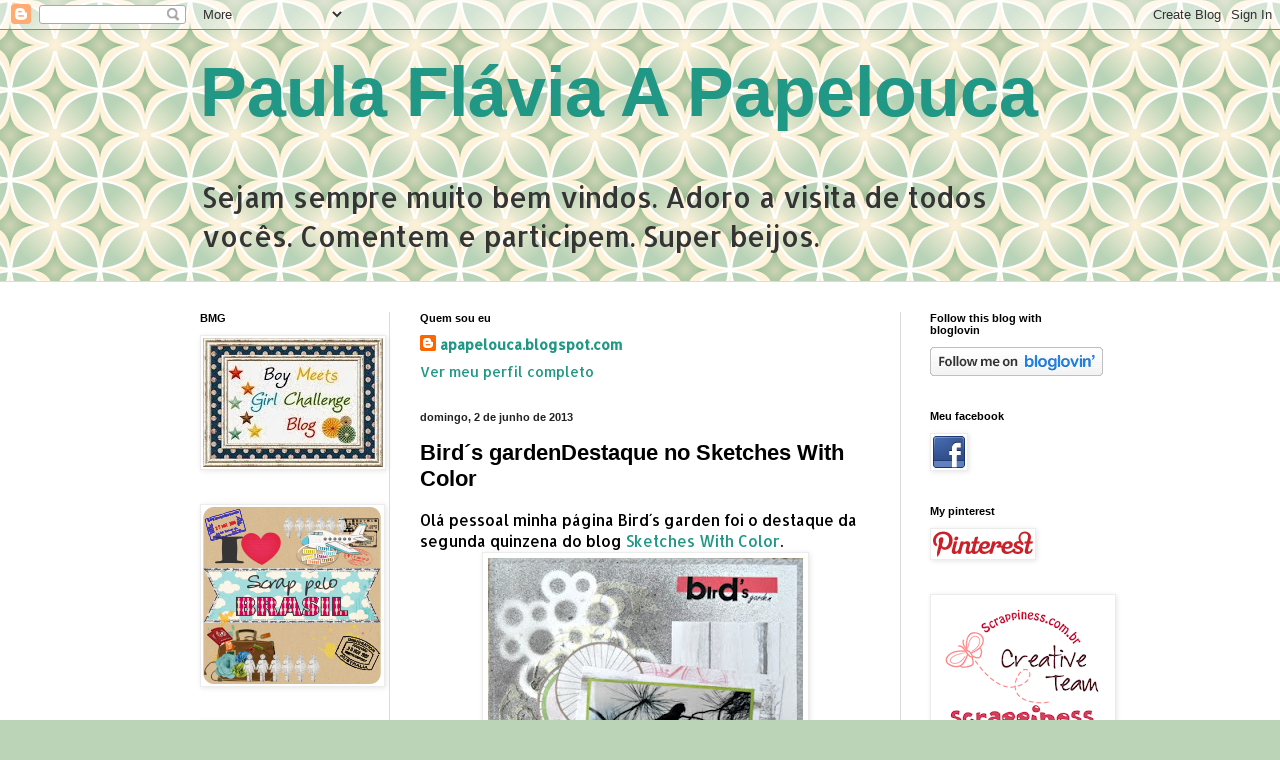

--- FILE ---
content_type: text/html; charset=UTF-8
request_url: https://apapelouca.blogspot.com/2013/06/birds-gardendestaque-no-sketches-with.html?showComment=1370188534802
body_size: 19894
content:
<!DOCTYPE html>
<html class='v2' dir='ltr' xmlns='http://www.w3.org/1999/xhtml' xmlns:b='http://www.google.com/2005/gml/b' xmlns:data='http://www.google.com/2005/gml/data' xmlns:expr='http://www.google.com/2005/gml/expr'>
<head>
<link href='https://www.blogger.com/static/v1/widgets/4128112664-css_bundle_v2.css' rel='stylesheet' type='text/css'/>
<meta content='IE=EmulateIE7' http-equiv='X-UA-Compatible'/>
<meta content='width=1100' name='viewport'/>
<meta content='text/html; charset=UTF-8' http-equiv='Content-Type'/>
<meta content='blogger' name='generator'/>
<link href='https://apapelouca.blogspot.com/favicon.ico' rel='icon' type='image/x-icon'/>
<link href='http://apapelouca.blogspot.com/2013/06/birds-gardendestaque-no-sketches-with.html' rel='canonical'/>
<link rel="alternate" type="application/atom+xml" title="Paula Flávia A Papelouca - Atom" href="https://apapelouca.blogspot.com/feeds/posts/default" />
<link rel="alternate" type="application/rss+xml" title="Paula Flávia A Papelouca - RSS" href="https://apapelouca.blogspot.com/feeds/posts/default?alt=rss" />
<link rel="service.post" type="application/atom+xml" title="Paula Flávia A Papelouca - Atom" href="https://www.blogger.com/feeds/6578416157360237040/posts/default" />

<link rel="alternate" type="application/atom+xml" title="Paula Flávia A Papelouca - Atom" href="https://apapelouca.blogspot.com/feeds/452944836467252718/comments/default" />
<!--Can't find substitution for tag [blog.ieCssRetrofitLinks]-->
<link href='https://blogger.googleusercontent.com/img/b/R29vZ2xl/AVvXsEgku_sFpvyhv_IqUO6TmB5opqcpR-cYDYJYDMgEfDXNNlnTS31uPhL5YBjaUxWs8qR7feQ2Z5pU4z2YQU8wibRC85gacVjspetRVWdFOQ5nSuoHFtMSUDAyggLdokafnUB-jJN_CVyA_Uo/s320/DSCN2796.jpg' rel='image_src'/>
<meta content='http://apapelouca.blogspot.com/2013/06/birds-gardendestaque-no-sketches-with.html' property='og:url'/>
<meta content='Bird´s gardenDestaque no Sketches With Color' property='og:title'/>
<meta content=' Olá pessoal minha página Bird´s garden foi o destaque da segunda quinzena do blog Sketches With Color .     Muito Feliz esse foi um mês mui...' property='og:description'/>
<meta content='https://blogger.googleusercontent.com/img/b/R29vZ2xl/AVvXsEgku_sFpvyhv_IqUO6TmB5opqcpR-cYDYJYDMgEfDXNNlnTS31uPhL5YBjaUxWs8qR7feQ2Z5pU4z2YQU8wibRC85gacVjspetRVWdFOQ5nSuoHFtMSUDAyggLdokafnUB-jJN_CVyA_Uo/w1200-h630-p-k-no-nu/DSCN2796.jpg' property='og:image'/>
<title>Paula Flávia A Papelouca: Bird&#180;s gardenDestaque no Sketches With Color</title>
<style type='text/css'>@font-face{font-family:'Allerta';font-style:normal;font-weight:400;font-display:swap;src:url(//fonts.gstatic.com/s/allerta/v19/TwMO-IAHRlkbx940YnYXSCiN9uc.woff2)format('woff2');unicode-range:U+0000-00FF,U+0131,U+0152-0153,U+02BB-02BC,U+02C6,U+02DA,U+02DC,U+0304,U+0308,U+0329,U+2000-206F,U+20AC,U+2122,U+2191,U+2193,U+2212,U+2215,U+FEFF,U+FFFD;}</style>
<style type='text/css'> 
.aumentaIMG a span{display:none;} 
.aumentaIMG a:hover span{background:transparent; display:block; position:absolute; z-index:1;} 
.aumentaIMG a:hover span img{background:white;} 
.aumentaIMG a:hover em{z-index:1; display:none;} 
.aumentaIMG a img{border:#000 0px solid;} 
.aumentaIMG a:hover img{border:#000 0px solid;} 
</style>
<style id='page-skin-1' type='text/css'><!--
/*
-----------------------------------------------
Blogger Template Style
Name:     Simple
Designer: Blogger
URL:      www.blogger.com
----------------------------------------------- */
/* Content
----------------------------------------------- */
body {
font: normal normal 14px Allerta;
color: #000000;
background: #BBD4B8 url(//themes.googleusercontent.com/image?id=1f8YtZRyJTjLyWgXjl9fSg6zFPBBxE4L4nevuUO7OzAMyWlXqRBEEZW3cCHBfI-2WsTbq) repeat scroll top center /* Credit: dino4 (http://www.istockphoto.com/googleimages.php?id=5744556&platform=blogger) */;
padding: 0 0 0 0;
background-attachment: scroll;
}
html body .content-outer {
min-width: 0;
max-width: 100%;
width: 100%;
}
h2 {
font-size: 22px;
}
a:link {
text-decoration:none;
color: #219885;
}
a:visited {
text-decoration:none;
color: #78979e;
}
a:hover {
text-decoration:underline;
color: #58c0aa;
}
.body-fauxcolumn-outer .fauxcolumn-inner {
background: transparent none repeat scroll top left;
_background-image: none;
}
.body-fauxcolumn-outer .cap-top {
position: absolute;
z-index: 1;
height: 400px;
width: 100%;
}
.body-fauxcolumn-outer .cap-top .cap-left {
width: 100%;
background: transparent none repeat-x scroll top left;
_background-image: none;
}
.content-outer {
-moz-box-shadow: 0 0 0 rgba(0, 0, 0, .15);
-webkit-box-shadow: 0 0 0 rgba(0, 0, 0, .15);
-goog-ms-box-shadow: 0 0 0 #333333;
box-shadow: 0 0 0 rgba(0, 0, 0, .15);
margin-bottom: 1px;
}
.content-inner {
padding: 0 0;
}
.main-outer, .footer-outer {
background-color: #ffffff;
}
/* Header
----------------------------------------------- */
.header-outer {
background: transparent none repeat-x scroll 0 -400px;
_background-image: none;
}
.Header h1 {
font: normal bold 70px Arial, Tahoma, Helvetica, FreeSans, sans-serif;
color: #219885;
text-shadow: 0 0 0 rgba(0, 0, 0, .2);
}
.Header h1 a {
color: #219885;
}
.Header .description {
font-size: 200%;
color: #343434;
}
.header-inner .Header .titlewrapper {
padding: 22px 30px;
}
.header-inner .Header .descriptionwrapper {
padding: 0 30px;
}
/* Tabs
----------------------------------------------- */
.tabs-inner .section:first-child {
border-top: 0 solid #dddddd;
}
.tabs-inner .section:first-child ul {
margin-top: -0;
border-top: 0 solid #dddddd;
border-left: 0 solid #dddddd;
border-right: 0 solid #dddddd;
}
.tabs-inner .widget ul {
background: transparent none repeat-x scroll 0 -800px;
_background-image: none;
border-bottom: 0 solid #dddddd;
margin-top: 0;
margin-left: -0;
margin-right: -0;
}
.tabs-inner .widget li a {
display: inline-block;
padding: .6em 1em;
font: normal normal 20px Arial, Tahoma, Helvetica, FreeSans, sans-serif;
color: #006d60;
border-left: 0 solid #ffffff;
border-right: 0 solid #dddddd;
}
.tabs-inner .widget li:first-child a {
border-left: none;
}
.tabs-inner .widget li.selected a, .tabs-inner .widget li a:hover {
color: #343434;
background-color: transparent;
text-decoration: none;
}
/* Columns
----------------------------------------------- */
.main-outer {
border-top: 1px solid #dbdbdb;
}
.fauxcolumn-left-outer .fauxcolumn-inner {
border-right: 1px solid #dbdbdb;
}
.fauxcolumn-right-outer .fauxcolumn-inner {
border-left: 1px solid #dbdbdb;
}
/* Headings
----------------------------------------------- */
div.widget > h2,
div.widget h2.title {
margin: 0 0 1em 0;
font: normal bold 11px Arial, Tahoma, Helvetica, FreeSans, sans-serif;
color: #000000;
}
/* Widgets
----------------------------------------------- */
.widget .zippy {
color: #969696;
text-shadow: 2px 2px 1px rgba(0, 0, 0, .1);
}
.widget .popular-posts ul {
list-style: none;
}
/* Posts
----------------------------------------------- */
h2.date-header {
font: normal bold 11px Arial, Tahoma, Helvetica, FreeSans, sans-serif;
}
.date-header span {
background-color: transparent;
color: #222222;
padding: inherit;
letter-spacing: inherit;
margin: inherit;
}
.main-inner {
padding-top: 30px;
padding-bottom: 30px;
}
.main-inner .column-center-inner {
padding: 0 15px;
}
.main-inner .column-center-inner .section {
margin: 0 15px;
}
.post {
margin: 0 0 25px 0;
}
h3.post-title, .comments h4 {
font: normal bold 22px Arial, Tahoma, Helvetica, FreeSans, sans-serif;
margin: .75em 0 0;
}
.post-body {
font-size: 110%;
line-height: 1.4;
position: relative;
}
.post-body img, .post-body .tr-caption-container, .Profile img, .Image img,
.BlogList .item-thumbnail img {
padding: 2px;
background: #ffffff;
border: 1px solid #ececec;
-moz-box-shadow: 1px 1px 5px rgba(0, 0, 0, .1);
-webkit-box-shadow: 1px 1px 5px rgba(0, 0, 0, .1);
box-shadow: 1px 1px 5px rgba(0, 0, 0, .1);
}
.post-body img, .post-body .tr-caption-container {
padding: 5px;
}
.post-body .tr-caption-container {
color: #222222;
}
.post-body .tr-caption-container img {
padding: 0;
background: transparent;
border: none;
-moz-box-shadow: 0 0 0 rgba(0, 0, 0, .1);
-webkit-box-shadow: 0 0 0 rgba(0, 0, 0, .1);
box-shadow: 0 0 0 rgba(0, 0, 0, .1);
}
.post-header {
margin: 0 0 1.5em;
line-height: 1.6;
font-size: 90%;
}
.post-footer {
margin: 20px -2px 0;
padding: 5px 10px;
color: #606060;
background-color: #f8f8f8;
border-bottom: 1px solid #ececec;
line-height: 1.6;
font-size: 90%;
}
#comments .comment-author {
padding-top: 1.5em;
border-top: 1px solid #dbdbdb;
background-position: 0 1.5em;
}
#comments .comment-author:first-child {
padding-top: 0;
border-top: none;
}
.avatar-image-container {
margin: .2em 0 0;
}
#comments .avatar-image-container img {
border: 1px solid #ececec;
}
/* Comments
----------------------------------------------- */
.comments .comments-content .icon.blog-author {
background-repeat: no-repeat;
background-image: url([data-uri]);
}
.comments .comments-content .loadmore a {
border-top: 1px solid #969696;
border-bottom: 1px solid #969696;
}
.comments .comment-thread.inline-thread {
background-color: #f8f8f8;
}
.comments .continue {
border-top: 2px solid #969696;
}
/* Accents
---------------------------------------------- */
.section-columns td.columns-cell {
border-left: 1px solid #dbdbdb;
}
.blog-pager {
background: transparent none no-repeat scroll top center;
}
.blog-pager-older-link, .home-link,
.blog-pager-newer-link {
background-color: #ffffff;
padding: 5px;
}
.footer-outer {
border-top: 0 dashed #bbbbbb;
}
/* Mobile
----------------------------------------------- */
body.mobile  {
background-size: auto;
}
.mobile .body-fauxcolumn-outer {
background: transparent none repeat scroll top left;
}
.mobile .body-fauxcolumn-outer .cap-top {
background-size: 100% auto;
}
.mobile .content-outer {
-webkit-box-shadow: 0 0 3px rgba(0, 0, 0, .15);
box-shadow: 0 0 3px rgba(0, 0, 0, .15);
}
.mobile .tabs-inner .widget ul {
margin-left: 0;
margin-right: 0;
}
.mobile .post {
margin: 0;
}
.mobile .main-inner .column-center-inner .section {
margin: 0;
}
.mobile .date-header span {
padding: 0.1em 10px;
margin: 0 -10px;
}
.mobile h3.post-title {
margin: 0;
}
.mobile .blog-pager {
background: transparent none no-repeat scroll top center;
}
.mobile .footer-outer {
border-top: none;
}
.mobile .main-inner, .mobile .footer-inner {
background-color: #ffffff;
}
.mobile-index-contents {
color: #000000;
}
.mobile-link-button {
background-color: #219885;
}
.mobile-link-button a:link, .mobile-link-button a:visited {
color: #ffffff;
}
.mobile .tabs-inner .section:first-child {
border-top: none;
}
.mobile .tabs-inner .PageList .widget-content {
background-color: transparent;
color: #343434;
border-top: 0 solid #dddddd;
border-bottom: 0 solid #dddddd;
}
.mobile .tabs-inner .PageList .widget-content .pagelist-arrow {
border-left: 1px solid #dddddd;
}
/*--Zoom-Imagens-- */
a:hover img {
transform: translate(0px, -4px);
-moz-transform: scale(1.1) translate(0px, -4px);
-webkit-transform: scale(1.1) translate(0px, -4px);
-ms-zoom: 1.1;
opacity: 1 !important;
-moz-opacity: 1 !important;
-webkit-transition: all 0.2s ease-in;
-moz-transition: all 0.2s ease-in;
transition: all 0.2s ease;
}
--></style>
<style id='template-skin-1' type='text/css'><!--
body {
min-width: 940px;
}
.content-outer, .content-fauxcolumn-outer, .region-inner {
min-width: 940px;
max-width: 940px;
_width: 940px;
}
.main-inner .columns {
padding-left: 220px;
padding-right: 210px;
}
.main-inner .fauxcolumn-center-outer {
left: 220px;
right: 210px;
/* IE6 does not respect left and right together */
_width: expression(this.parentNode.offsetWidth -
parseInt("220px") -
parseInt("210px") + 'px');
}
.main-inner .fauxcolumn-left-outer {
width: 220px;
}
.main-inner .fauxcolumn-right-outer {
width: 210px;
}
.main-inner .column-left-outer {
width: 220px;
right: 100%;
margin-left: -220px;
}
.main-inner .column-right-outer {
width: 210px;
margin-right: -210px;
}
#layout {
min-width: 0;
}
#layout .content-outer {
min-width: 0;
width: 800px;
}
#layout .region-inner {
min-width: 0;
width: auto;
}
--></style>
<link href='https://www.blogger.com/dyn-css/authorization.css?targetBlogID=6578416157360237040&amp;zx=75b8e89b-d257-4ff0-832b-05e025d91ea5' media='none' onload='if(media!=&#39;all&#39;)media=&#39;all&#39;' rel='stylesheet'/><noscript><link href='https://www.blogger.com/dyn-css/authorization.css?targetBlogID=6578416157360237040&amp;zx=75b8e89b-d257-4ff0-832b-05e025d91ea5' rel='stylesheet'/></noscript>
<meta name='google-adsense-platform-account' content='ca-host-pub-1556223355139109'/>
<meta name='google-adsense-platform-domain' content='blogspot.com'/>

</head>
<body class='loading variant-wide'>
<div class='navbar section' id='navbar'><div class='widget Navbar' data-version='1' id='Navbar1'><script type="text/javascript">
    function setAttributeOnload(object, attribute, val) {
      if(window.addEventListener) {
        window.addEventListener('load',
          function(){ object[attribute] = val; }, false);
      } else {
        window.attachEvent('onload', function(){ object[attribute] = val; });
      }
    }
  </script>
<div id="navbar-iframe-container"></div>
<script type="text/javascript" src="https://apis.google.com/js/platform.js"></script>
<script type="text/javascript">
      gapi.load("gapi.iframes:gapi.iframes.style.bubble", function() {
        if (gapi.iframes && gapi.iframes.getContext) {
          gapi.iframes.getContext().openChild({
              url: 'https://www.blogger.com/navbar/6578416157360237040?po\x3d452944836467252718\x26origin\x3dhttps://apapelouca.blogspot.com',
              where: document.getElementById("navbar-iframe-container"),
              id: "navbar-iframe"
          });
        }
      });
    </script><script type="text/javascript">
(function() {
var script = document.createElement('script');
script.type = 'text/javascript';
script.src = '//pagead2.googlesyndication.com/pagead/js/google_top_exp.js';
var head = document.getElementsByTagName('head')[0];
if (head) {
head.appendChild(script);
}})();
</script>
</div></div>
<div class='body-fauxcolumns'>
<div class='fauxcolumn-outer body-fauxcolumn-outer'>
<div class='cap-top'>
<div class='cap-left'></div>
<div class='cap-right'></div>
</div>
<div class='fauxborder-left'>
<div class='fauxborder-right'></div>
<div class='fauxcolumn-inner'>
</div>
</div>
<div class='cap-bottom'>
<div class='cap-left'></div>
<div class='cap-right'></div>
</div>
</div>
</div>
<div class='content'>
<div class='content-fauxcolumns'>
<div class='fauxcolumn-outer content-fauxcolumn-outer'>
<div class='cap-top'>
<div class='cap-left'></div>
<div class='cap-right'></div>
</div>
<div class='fauxborder-left'>
<div class='fauxborder-right'></div>
<div class='fauxcolumn-inner'>
</div>
</div>
<div class='cap-bottom'>
<div class='cap-left'></div>
<div class='cap-right'></div>
</div>
</div>
</div>
<div class='content-outer'>
<div class='content-cap-top cap-top'>
<div class='cap-left'></div>
<div class='cap-right'></div>
</div>
<div class='fauxborder-left content-fauxborder-left'>
<div class='fauxborder-right content-fauxborder-right'></div>
<div class='content-inner'>
<header>
<div class='header-outer'>
<div class='header-cap-top cap-top'>
<div class='cap-left'></div>
<div class='cap-right'></div>
</div>
<div class='fauxborder-left header-fauxborder-left'>
<div class='fauxborder-right header-fauxborder-right'></div>
<div class='region-inner header-inner'>
<div class='header section' id='header'><div class='widget Header' data-version='1' id='Header1'>
<div id='header-inner'>
<div class='titlewrapper'>
<h1 class='title'>
<a href='https://apapelouca.blogspot.com/'>
Paula Flávia A Papelouca
</a>
</h1>
</div>
<div class='descriptionwrapper'>
<p class='description'><span>Sejam sempre muito bem vindos.
Adoro a visita de todos vocês. Comentem e participem.
Super beijos.</span></p>
</div>
</div>
</div></div>
</div>
</div>
<div class='header-cap-bottom cap-bottom'>
<div class='cap-left'></div>
<div class='cap-right'></div>
</div>
</div>
</header>
<div class='tabs-outer'>
<div class='tabs-cap-top cap-top'>
<div class='cap-left'></div>
<div class='cap-right'></div>
</div>
<div class='fauxborder-left tabs-fauxborder-left'>
<div class='fauxborder-right tabs-fauxborder-right'></div>
<div class='region-inner tabs-inner'>
<div class='tabs no-items section' id='crosscol'></div>
<div class='tabs no-items section' id='crosscol-overflow'></div>
</div>
</div>
<div class='tabs-cap-bottom cap-bottom'>
<div class='cap-left'></div>
<div class='cap-right'></div>
</div>
</div>
<div class='main-outer'>
<div class='main-cap-top cap-top'>
<div class='cap-left'></div>
<div class='cap-right'></div>
</div>
<div class='fauxborder-left main-fauxborder-left'>
<div class='fauxborder-right main-fauxborder-right'></div>
<div class='region-inner main-inner'>
<div class='columns fauxcolumns'>
<div class='fauxcolumn-outer fauxcolumn-center-outer'>
<div class='cap-top'>
<div class='cap-left'></div>
<div class='cap-right'></div>
</div>
<div class='fauxborder-left'>
<div class='fauxborder-right'></div>
<div class='fauxcolumn-inner'>
</div>
</div>
<div class='cap-bottom'>
<div class='cap-left'></div>
<div class='cap-right'></div>
</div>
</div>
<div class='fauxcolumn-outer fauxcolumn-left-outer'>
<div class='cap-top'>
<div class='cap-left'></div>
<div class='cap-right'></div>
</div>
<div class='fauxborder-left'>
<div class='fauxborder-right'></div>
<div class='fauxcolumn-inner'>
</div>
</div>
<div class='cap-bottom'>
<div class='cap-left'></div>
<div class='cap-right'></div>
</div>
</div>
<div class='fauxcolumn-outer fauxcolumn-right-outer'>
<div class='cap-top'>
<div class='cap-left'></div>
<div class='cap-right'></div>
</div>
<div class='fauxborder-left'>
<div class='fauxborder-right'></div>
<div class='fauxcolumn-inner'>
</div>
</div>
<div class='cap-bottom'>
<div class='cap-left'></div>
<div class='cap-right'></div>
</div>
</div>
<!-- corrects IE6 width calculation -->
<div class='columns-inner'>
<div class='column-center-outer'>
<div class='column-center-inner'>
<div class='main section' id='main'><div class='widget Profile' data-version='1' id='Profile1'>
<h2>Quem sou eu</h2>
<div class='widget-content'>
<dl class='profile-datablock'>
<dt class='profile-data'>
<a class='profile-name-link g-profile' href='https://www.blogger.com/profile/07816537783541692223' rel='author' style='background-image: url(//www.blogger.com/img/logo-16.png);'>
apapelouca.blogspot.com
</a>
</dt>
</dl>
<a class='profile-link' href='https://www.blogger.com/profile/07816537783541692223' rel='author'>Ver meu perfil completo</a>
<div class='clear'></div>
</div>
</div><div class='widget Blog' data-version='1' id='Blog1'>
<div class='blog-posts hfeed'>

          <div class="date-outer">
        
<h2 class='date-header'><span>domingo, 2 de junho de 2013</span></h2>

          <div class="date-posts">
        
<div class='post-outer'>
<div class='post hentry' itemscope='itemscope' itemtype='http://schema.org/BlogPosting'>
<a name='452944836467252718'></a>
<h3 class='post-title entry-title' itemprop='name'>
Bird&#180;s gardenDestaque no Sketches With Color
</h3>
<div class='post-header'>
<div class='post-header-line-1'></div>
</div>
<div class='post-body entry-content' id='post-body-452944836467252718' itemprop='articleBody'>
<div dir="ltr" style="text-align: left;" trbidi="on">
Olá pessoal minha página Bird&#180;s garden foi o destaque da segunda quinzena do blog <a href="http://sketchwithcolor.blogspot.com.br/2013/06/may-15th-favorite.html?showComment=1370185828144#c4148099268736621980" target="_blank">Sketches With Color</a>.<br />
<div class="separator" style="clear: both; text-align: center;">
<a href="https://blogger.googleusercontent.com/img/b/R29vZ2xl/AVvXsEgku_sFpvyhv_IqUO6TmB5opqcpR-cYDYJYDMgEfDXNNlnTS31uPhL5YBjaUxWs8qR7feQ2Z5pU4z2YQU8wibRC85gacVjspetRVWdFOQ5nSuoHFtMSUDAyggLdokafnUB-jJN_CVyA_Uo/s1600/DSCN2796.jpg" imageanchor="1" style="margin-left: 1em; margin-right: 1em;"><img border="0" height="320" src="https://blogger.googleusercontent.com/img/b/R29vZ2xl/AVvXsEgku_sFpvyhv_IqUO6TmB5opqcpR-cYDYJYDMgEfDXNNlnTS31uPhL5YBjaUxWs8qR7feQ2Z5pU4z2YQU8wibRC85gacVjspetRVWdFOQ5nSuoHFtMSUDAyggLdokafnUB-jJN_CVyA_Uo/s320/DSCN2796.jpg" width="315" /></a></div>
<div class="separator" style="clear: both; text-align: center;">
Muito Feliz esse foi um mês muito difícil e esses destaques me ajudaram muito.</div>
<div class="separator" style="clear: both; text-align: center;">
Bjks a todos e uma super semana.</div>
<br /></div>
<div style='clear: both;'></div>
</div>
<div class='post-footer'>
<div class='post-footer-line post-footer-line-1'><span class='post-author vcard'>
Deixe seu recado após o sinal: SINAL...
<span class='fn'>
<a href='https://www.blogger.com/profile/07816537783541692223' itemprop='author' rel='author' title='author profile'>
apapelouca.blogspot.com
</a>
</span>
</span>
<span class='post-timestamp'>
em
<a class='timestamp-link' href='https://apapelouca.blogspot.com/2013/06/birds-gardendestaque-no-sketches-with.html' itemprop='url' rel='bookmark' title='permanent link'><abbr class='published' itemprop='datePublished' title='2013-06-02T12:21:00-03:00'>domingo, junho 02, 2013</abbr></a>
</span>
<span class='post-comment-link'>
</span>
<span class='post-icons'>
<span class='item-action'>
<a href='https://www.blogger.com/email-post/6578416157360237040/452944836467252718' title='Enviar esta postagem'>
<img alt="" class="icon-action" height="13" src="//img1.blogblog.com/img/icon18_email.gif" width="18">
</a>
</span>
<span class='item-control blog-admin pid-1019558464'>
<a href='https://www.blogger.com/post-edit.g?blogID=6578416157360237040&postID=452944836467252718&from=pencil' title='Editar postagem'>
<img alt='' class='icon-action' height='18' src='https://resources.blogblog.com/img/icon18_edit_allbkg.gif' width='18'/>
</a>
</span>
</span>
<div class='post-share-buttons goog-inline-block'>
<a class='goog-inline-block share-button sb-email' href='https://www.blogger.com/share-post.g?blogID=6578416157360237040&postID=452944836467252718&target=email' target='_blank' title='Enviar por e-mail'><span class='share-button-link-text'>Enviar por e-mail</span></a><a class='goog-inline-block share-button sb-blog' href='https://www.blogger.com/share-post.g?blogID=6578416157360237040&postID=452944836467252718&target=blog' onclick='window.open(this.href, "_blank", "height=270,width=475"); return false;' target='_blank' title='Postar no blog!'><span class='share-button-link-text'>Postar no blog!</span></a><a class='goog-inline-block share-button sb-twitter' href='https://www.blogger.com/share-post.g?blogID=6578416157360237040&postID=452944836467252718&target=twitter' target='_blank' title='Compartilhar no X'><span class='share-button-link-text'>Compartilhar no X</span></a><a class='goog-inline-block share-button sb-facebook' href='https://www.blogger.com/share-post.g?blogID=6578416157360237040&postID=452944836467252718&target=facebook' onclick='window.open(this.href, "_blank", "height=430,width=640"); return false;' target='_blank' title='Compartilhar no Facebook'><span class='share-button-link-text'>Compartilhar no Facebook</span></a><a class='goog-inline-block share-button sb-pinterest' href='https://www.blogger.com/share-post.g?blogID=6578416157360237040&postID=452944836467252718&target=pinterest' target='_blank' title='Compartilhar com o Pinterest'><span class='share-button-link-text'>Compartilhar com o Pinterest</span></a>
</div>
<span class='post-backlinks post-comment-link'>
</span>
</div>
<div class='post-footer-line post-footer-line-2'><span class='post-labels'>
</span>
</div>
<div class='post-footer-line post-footer-line-3'><span class='reaction-buttons'>
</span>
<span class='post-location'>
</span>
</div>
</div>
</div>
<div class='comments' id='comments'>
<a name='comments'></a>
<h4>5 comentários:</h4>
<div id='Blog1_comments-block-wrapper'>
<dl class='avatar-comment-indent' id='comments-block'>
<dt class='comment-author ' id='c6447766498252985240'>
<a name='c6447766498252985240'></a>
<div class="avatar-image-container avatar-stock"><span dir="ltr"><a href="https://www.blogger.com/profile/01385731239421712612" target="" rel="nofollow" onclick="" class="avatar-hovercard" id="av-6447766498252985240-01385731239421712612"><img src="//www.blogger.com/img/blogger_logo_round_35.png" width="35" height="35" alt="" title="Luiza Pires">

</a></span></div>
<a href='https://www.blogger.com/profile/01385731239421712612' rel='nofollow'>Luiza Pires</a>
disse...
</dt>
<dd class='comment-body' id='Blog1_cmt-6447766498252985240'>
<p>
Oi Paulinha. Realmente está muito, muito, muito lindo. Parabéns amiga, você merece. És muito talentosa.<br />Beijos
</p>
</dd>
<dd class='comment-footer'>
<span class='comment-timestamp'>
<a href='https://apapelouca.blogspot.com/2013/06/birds-gardendestaque-no-sketches-with.html?showComment=1370188534802#c6447766498252985240' title='comment permalink'>
2 de junho de 2013 às 12:55
</a>
<span class='item-control blog-admin pid-700948014'>
<a class='comment-delete' href='https://www.blogger.com/comment/delete/6578416157360237040/6447766498252985240' title='Excluir comentário'>
<img src='https://resources.blogblog.com/img/icon_delete13.gif'/>
</a>
</span>
</span>
</dd>
<dt class='comment-author ' id='c7813063055066161969'>
<a name='c7813063055066161969'></a>
<div class="avatar-image-container vcard"><span dir="ltr"><a href="https://www.blogger.com/profile/01681244055117181805" target="" rel="nofollow" onclick="" class="avatar-hovercard" id="av-7813063055066161969-01681244055117181805"><img src="https://resources.blogblog.com/img/blank.gif" width="35" height="35" class="delayLoad" style="display: none;" longdesc="//blogger.googleusercontent.com/img/b/R29vZ2xl/AVvXsEiQJQki9wPgxMlA0_oQqEI6mGiJNVopHjSltMUUbhr572iwgF7Hf7phZkaRAXYqakhW0bEaNVAgXGRuE68EeaK_AxJPyPSTwZ-b__qwNtjTS6IhaFVdJqtom5VUIRBhhw/s45-c/P5100008.JPG" alt="" title="Lol&ocirc; Artesanato">

<noscript><img src="//blogger.googleusercontent.com/img/b/R29vZ2xl/AVvXsEiQJQki9wPgxMlA0_oQqEI6mGiJNVopHjSltMUUbhr572iwgF7Hf7phZkaRAXYqakhW0bEaNVAgXGRuE68EeaK_AxJPyPSTwZ-b__qwNtjTS6IhaFVdJqtom5VUIRBhhw/s45-c/P5100008.JPG" width="35" height="35" class="photo" alt=""></noscript></a></span></div>
<a href='https://www.blogger.com/profile/01681244055117181805' rel='nofollow'>Lolô Artesanato</a>
disse...
</dt>
<dd class='comment-body' id='Blog1_cmt-7813063055066161969'>
<p>
Super parabéns minha querida<br />nem me fale em mês difícil, rs<br />mas força na peruca e vamos nós em frente!<br />bjkas e boa semana e que junho seja mais fácil e feliz, né?<br />Leila<br />:)
</p>
</dd>
<dd class='comment-footer'>
<span class='comment-timestamp'>
<a href='https://apapelouca.blogspot.com/2013/06/birds-gardendestaque-no-sketches-with.html?showComment=1370208624608#c7813063055066161969' title='comment permalink'>
2 de junho de 2013 às 18:30
</a>
<span class='item-control blog-admin pid-1448374735'>
<a class='comment-delete' href='https://www.blogger.com/comment/delete/6578416157360237040/7813063055066161969' title='Excluir comentário'>
<img src='https://resources.blogblog.com/img/icon_delete13.gif'/>
</a>
</span>
</span>
</dd>
<dt class='comment-author ' id='c7353268086023237089'>
<a name='c7353268086023237089'></a>
<div class="avatar-image-container vcard"><span dir="ltr"><a href="https://www.blogger.com/profile/12007340326344960675" target="" rel="nofollow" onclick="" class="avatar-hovercard" id="av-7353268086023237089-12007340326344960675"><img src="https://resources.blogblog.com/img/blank.gif" width="35" height="35" class="delayLoad" style="display: none;" longdesc="//blogger.googleusercontent.com/img/b/R29vZ2xl/AVvXsEi7Yfl2j0gUjTn5uCMSDCq4iJXXNKdgBW6M-JdkczKNwHHHGsfaMYNpZ-aeBGw2kixrDVdCUG9pg9o-sg7VOIEgkUm1jtJ2HgtA6HET6ubc2uMBJpkXRDCu0UCiJPJpNg/s45-c/241220102335t.jpg" alt="" title="Elisabeth Sarkis">

<noscript><img src="//blogger.googleusercontent.com/img/b/R29vZ2xl/AVvXsEi7Yfl2j0gUjTn5uCMSDCq4iJXXNKdgBW6M-JdkczKNwHHHGsfaMYNpZ-aeBGw2kixrDVdCUG9pg9o-sg7VOIEgkUm1jtJ2HgtA6HET6ubc2uMBJpkXRDCu0UCiJPJpNg/s45-c/241220102335t.jpg" width="35" height="35" class="photo" alt=""></noscript></a></span></div>
<a href='https://www.blogger.com/profile/12007340326344960675' rel='nofollow'>Elisabeth Sarkis</a>
disse...
</dt>
<dd class='comment-body' id='Blog1_cmt-7353268086023237089'>
<p>
Paulaaaaaaaaaaa...que legal, vc tá arrasandooo,amei esta página,bjss
</p>
</dd>
<dd class='comment-footer'>
<span class='comment-timestamp'>
<a href='https://apapelouca.blogspot.com/2013/06/birds-gardendestaque-no-sketches-with.html?showComment=1370214615751#c7353268086023237089' title='comment permalink'>
2 de junho de 2013 às 20:10
</a>
<span class='item-control blog-admin pid-2108715147'>
<a class='comment-delete' href='https://www.blogger.com/comment/delete/6578416157360237040/7353268086023237089' title='Excluir comentário'>
<img src='https://resources.blogblog.com/img/icon_delete13.gif'/>
</a>
</span>
</span>
</dd>
<dt class='comment-author ' id='c6791035164242457747'>
<a name='c6791035164242457747'></a>
<div class="avatar-image-container vcard"><span dir="ltr"><a href="https://www.blogger.com/profile/15635794099699316625" target="" rel="nofollow" onclick="" class="avatar-hovercard" id="av-6791035164242457747-15635794099699316625"><img src="https://resources.blogblog.com/img/blank.gif" width="35" height="35" class="delayLoad" style="display: none;" longdesc="//blogger.googleusercontent.com/img/b/R29vZ2xl/AVvXsEiXZDgIdhoUKPZtWkHMXV9QFfR5Hj9KYZ_sUG8OgJgw-oQuzaQNFZQdvS8SMYbaLWYvi_qiezDgWLLgh4_E6xTNsddO7KgqmYIYDVtRvFUF931NP63n-lR6RFGzk0JkPjw/s45-c/june16+lizzy+woy+head+shot+DT+Funky+Flair+selfie+bw+SM.jpg" alt="" title="Lizzy Hill">

<noscript><img src="//blogger.googleusercontent.com/img/b/R29vZ2xl/AVvXsEiXZDgIdhoUKPZtWkHMXV9QFfR5Hj9KYZ_sUG8OgJgw-oQuzaQNFZQdvS8SMYbaLWYvi_qiezDgWLLgh4_E6xTNsddO7KgqmYIYDVtRvFUF931NP63n-lR6RFGzk0JkPjw/s45-c/june16+lizzy+woy+head+shot+DT+Funky+Flair+selfie+bw+SM.jpg" width="35" height="35" class="photo" alt=""></noscript></a></span></div>
<a href='https://www.blogger.com/profile/15635794099699316625' rel='nofollow'>Lizzy Hill</a>
disse...
</dt>
<dd class='comment-body' id='Blog1_cmt-6791035164242457747'>
<p>
Oooh...love that green &amp; pink against the silhouette photo!!! Looks fabulous:):)
</p>
</dd>
<dd class='comment-footer'>
<span class='comment-timestamp'>
<a href='https://apapelouca.blogspot.com/2013/06/birds-gardendestaque-no-sketches-with.html?showComment=1370242819460#c6791035164242457747' title='comment permalink'>
3 de junho de 2013 às 04:00
</a>
<span class='item-control blog-admin pid-606708406'>
<a class='comment-delete' href='https://www.blogger.com/comment/delete/6578416157360237040/6791035164242457747' title='Excluir comentário'>
<img src='https://resources.blogblog.com/img/icon_delete13.gif'/>
</a>
</span>
</span>
</dd>
<dt class='comment-author ' id='c7559602591102011813'>
<a name='c7559602591102011813'></a>
<div class="avatar-image-container vcard"><span dir="ltr"><a href="https://www.blogger.com/profile/04900434988508692714" target="" rel="nofollow" onclick="" class="avatar-hovercard" id="av-7559602591102011813-04900434988508692714"><img src="https://resources.blogblog.com/img/blank.gif" width="35" height="35" class="delayLoad" style="display: none;" longdesc="//blogger.googleusercontent.com/img/b/R29vZ2xl/AVvXsEiiNTOm8Xrqv5SwxsqETg0jlklj5cS3vh7v__wgl4PatLqXsKVeFSHxTmckAvd040mQej7z4ZDmC6EbiXRpljPBwyL8qUOQBqNg6Ocsh-F3cHAMVWJkCTegoLWYIAlaMoY/s45-c/camerapics+097.jpg" alt="" title="sandi">

<noscript><img src="//blogger.googleusercontent.com/img/b/R29vZ2xl/AVvXsEiiNTOm8Xrqv5SwxsqETg0jlklj5cS3vh7v__wgl4PatLqXsKVeFSHxTmckAvd040mQej7z4ZDmC6EbiXRpljPBwyL8qUOQBqNg6Ocsh-F3cHAMVWJkCTegoLWYIAlaMoY/s45-c/camerapics+097.jpg" width="35" height="35" class="photo" alt=""></noscript></a></span></div>
<a href='https://www.blogger.com/profile/04900434988508692714' rel='nofollow'>sandi</a>
disse...
</dt>
<dd class='comment-body' id='Blog1_cmt-7559602591102011813'>
<p>
Wow! This is just fabulous! Love everything about it!
</p>
</dd>
<dd class='comment-footer'>
<span class='comment-timestamp'>
<a href='https://apapelouca.blogspot.com/2013/06/birds-gardendestaque-no-sketches-with.html?showComment=1370268457433#c7559602591102011813' title='comment permalink'>
3 de junho de 2013 às 11:07
</a>
<span class='item-control blog-admin pid-882586742'>
<a class='comment-delete' href='https://www.blogger.com/comment/delete/6578416157360237040/7559602591102011813' title='Excluir comentário'>
<img src='https://resources.blogblog.com/img/icon_delete13.gif'/>
</a>
</span>
</span>
</dd>
</dl>
</div>
<p class='comment-footer'>
<a href='https://www.blogger.com/comment/fullpage/post/6578416157360237040/452944836467252718' onclick='javascript:window.open(this.href, "bloggerPopup", "toolbar=0,location=0,statusbar=1,menubar=0,scrollbars=yes,width=640,height=500"); return false;'>Postar um comentário</a>
</p>
</div>
</div>

        </div></div>
      
</div>
<div class='blog-pager' id='blog-pager'>
<span id='blog-pager-newer-link'>
<a class='blog-pager-newer-link' href='https://apapelouca.blogspot.com/2013/06/a-rak-from-lizzy.html' id='Blog1_blog-pager-newer-link' title='Postagem mais recente'>Postagem mais recente</a>
</span>
<span id='blog-pager-older-link'>
<a class='blog-pager-older-link' href='https://apapelouca.blogspot.com/2013/06/signs-of-spring-guest-desing-reveal-e.html' id='Blog1_blog-pager-older-link' title='Postagem mais antiga'>Postagem mais antiga</a>
</span>
<a class='home-link' href='https://apapelouca.blogspot.com/'>Página inicial</a>
</div>
<div class='clear'></div>
<div class='post-feeds'>
<div class='feed-links'>
Assinar:
<a class='feed-link' href='https://apapelouca.blogspot.com/feeds/452944836467252718/comments/default' target='_blank' type='application/atom+xml'>Postar comentários (Atom)</a>
</div>
</div>
</div></div>
</div>
</div>
<div class='column-left-outer'>
<div class='column-left-inner'>
<aside>
<div class='sidebar section' id='sidebar-left-1'><div class='widget Image' data-version='1' id='Image15'>
<h2>BMG</h2>
<div class='widget-content'>
<a href='http://boymeetsgirlchallenges.blogspot.com.br/'>
<img alt='BMG' height='129' id='Image15_img' src='https://blogger.googleusercontent.com/img/b/R29vZ2xl/AVvXsEjwQDI9dvBYAHt7eVvZ6ZFxg-PdDCv2WcuMoUfFGX8XVk4vlTdNli9FSQWNy62JyMI8ZD5dT0QUv41nLrUwE6Ks-B-jaoz9HWVtR8laD7YqfKPLFr9dRnSLSKHbOVgskS2CU1QVtem5VVQ/s1600/blog+blinkie.jpg' width='180'/>
</a>
<br/>
</div>
<div class='clear'></div>
</div><div class='widget Image' data-version='1' id='Image10'>
<div class='widget-content'>
<img alt='' height='177' id='Image10_img' src='https://blogger.googleusercontent.com/img/b/R29vZ2xl/AVvXsEjA_kkZNqlMN7PteUqcYvt4codlrR_X-rMQlzfgb38K5NrZhwUUTbNmAmDCAnbKME9GY_cTwVATK4DE_eTixTouO4s0XMCqvyx0iKhM8N3D7AJOto6f4njYkey7QgyFZ-y1lxhejRMZtVU/s1600/flowerarts_2012_spb_selinho_1.png' width='179'/>
<br/>
</div>
<div class='clear'></div>
</div><div class='widget Image' data-version='1' id='Image13'>
<div class='widget-content'>
<img alt='' height='154' id='Image13_img' src='https://blogger.googleusercontent.com/img/b/R29vZ2xl/AVvXsEiUdzCjSBmtCTcxmQLuZacYjBEFAu9Rc6iKLsuFICoNmCHPycP-ZqbC0cu4Bwalvt4f-BNzMPq6lVERdLN7TVj_YiOa47EvqYybMbaVlsbAuseCLL6SRx07D3GJpiKmgkBcwj2Enrmzcpc/s180/buttonF.png' width='154'/>
<br/>
</div>
<div class='clear'></div>
</div><div class='widget Image' data-version='1' id='Image1'>
<h2>CSI</h2>
<div class='widget-content'>
<img alt='CSI' height='180' id='Image1_img' src='https://lh3.googleusercontent.com/blogger_img_proxy/[base64]s0-d' width='180'/>
<br/>
</div>
<div class='clear'></div>
</div><div class='widget Image' data-version='1' id='Image6'>
<div class='widget-content'>
<img alt='' height='154' id='Image6_img' src='https://blogger.googleusercontent.com/img/b/R29vZ2xl/AVvXsEhn8Vae_2Nor6z-NiCmOp45-GPh7yyvpt0DnWRFWYv-keDX3L9Je-bfcpUHdZ_D5-KkOI3nONOUrCi17JJ6_zpzaCa-kKD8CuvnrebkfSO5yLewoOH2BYJrTa8kAEHFkcoJU4PH1ohIDu8/s200/Just+say+No.jpg' width='154'/>
<br/>
</div>
<div class='clear'></div>
</div><div class='widget Image' data-version='1' id='Image12'>
<div class='widget-content'>
<img alt='' height='180' id='Image12_img' src='https://blogger.googleusercontent.com/img/b/R29vZ2xl/AVvXsEgd1sN7GDWfBcvoERQaX_R3YijmhelX65dgd92S9gBSvyk9WxW3_Ac9H3AGoVXiqGdY-MJm22XYPzTE_KxMxb-RVOTkFoW5BzL7iv-uGoyrC2tjPo_cwlFajrgvY4tdOw-Fd0BD5zeMEjVC/s1600/LOGO+SCRAPwinner.jpg' width='180'/>
<br/>
</div>
<div class='clear'></div>
</div><div class='widget Image' data-version='1' id='Image2'>
<h2>Selinho que ganhei da JOzi</h2>
<div class='widget-content'>
<img alt='Selinho que ganhei da JOzi' height='77' id='Image2_img' src='https://lh3.googleusercontent.com/blogger_img_proxy/AEn0k_vacSw8ej1j07KsGRVVM35dv55XyvJ7Q8ZQEByEtpKYKAxneU9vTnY16Xk9Fgxx65thwDc2_zPhMXDtzDCFbcON_bunRq6jKVbHavSvBUANWxvGjwMYUXM1ESiegrNcRNkK190=s0-d' width='190'/>
<br/>
</div>
<div class='clear'></div>
</div><div class='widget Image' data-version='1' id='Image11'>
<div class='widget-content'>
<img alt='' height='150' id='Image11_img' src='https://lh3.googleusercontent.com/blogger_img_proxy/AEn0k_v-HLfHsaoZI0kvJQRC3fBP7EvQYQJ6cElrwQbL4S_Xrf_CgS9j0-1GVMfmM__-kMJuRTcjhOEy3aNIiXs8xGwwAJ1IxV8KqM8J7l9SgmNgDTXDnhNp89-l=s0-d' width='150'/>
<br/>
</div>
<div class='clear'></div>
</div><div class='widget Image' data-version='1' id='Image5'>
<div class='widget-content'>
<img alt='' height='90' id='Image5_img' src='https://lh3.googleusercontent.com/blogger_img_proxy/AEn0k_tC3N7_G2fI7FIe9jILu2CBeJ01pbwVxeddKDT5OhiC-TvSN2HlbbOXVVBa9AY6c1DW1p2qAAq1656A-YOruRsrnlLwG93d8vJhD__w7EEdJ5zXMyGmBUau0zjj2Ek5cxqkAJTJzf5Zcdeag7uBKnKrk1oC1EPwr-39kKocgnliJOeasGypOxgchKYGxSQ=s0-d' width='90'/>
<br/>
</div>
<div class='clear'></div>
</div><div class='widget Image' data-version='1' id='Image4'>
<div class='widget-content'>
<img alt='' height='190' id='Image4_img' src='https://blogger.googleusercontent.com/img/b/R29vZ2xl/AVvXsEgNTjIamASJEePouVVHzVWnn3z1a_W3CErc-rkSr4tYx8V-W6z6UdyQOvY-yZcptblncvTp4oo0ZaYifhS1HiF_xYJRh6MIq5-ofPdNzp4NhaB7f09pbGkcsmuYkJCNNvhfnkXvJdGSX6g/s190/carteirinha+Paula+Fl%25C3%25A1via+%25281%2529.JPG' width='162'/>
<br/>
</div>
<div class='clear'></div>
</div></div>
</aside>
</div>
</div>
<div class='column-right-outer'>
<div class='column-right-inner'>
<aside>
<div class='sidebar section' id='sidebar-right-1'><div class='widget HTML' data-version='1' id='HTML1'>
<h2 class='title'>Follow this blog with bloglovin</h2>
<div class='widget-content'>
<a title="Follow Paula Flávia A Papelouca on Bloglovin" href="http://www.bloglovin.com/en/blog/5676973"><img alt="Follow on Bloglovin" src="https://lh3.googleusercontent.com/blogger_img_proxy/AEn0k_uKjmbn_ERswlEw0QalTQNTguWpwNKw5Hq6cRnJVBOAesAbl5GeA7iR8R9hAYgL_-BYk70q5wfjbqC-pPZM95BzmMvhDDm8viw4xQa1sSDbOgrDQ0hGzIDOYXJntAsXxAjPlw=s0-d" border="0"></a>
</div>
<div class='clear'></div>
</div><div class='widget Image' data-version='1' id='Image9'>
<h2>Meu facebook</h2>
<div class='widget-content'>
<a href='https://www.facebook.com/APapelouca'>
<img alt='Meu facebook' height='32' id='Image9_img' src='https://blogger.googleusercontent.com/img/b/R29vZ2xl/AVvXsEiNCpYhPfjxUlLR0SNUpJlL8_qkjgKZEd-TdTqoga_FoxtZHrhkIaIurSBjydmART3wvo-qLi0La-62dvMCwFHLFdcXjDvZF0s-dbEFWBaCG9fQbnWlcXJPEdIcpsuCoqvzTTKC2GIBWYk/s180/facebook.png' width='32'/>
</a>
<br/>
</div>
<div class='clear'></div>
</div><div class='widget Image' data-version='1' id='Image3'>
<h2>My pinterest</h2>
<div class='widget-content'>
<a href='http://pinterest.com/paulaflavia'>
<img alt='My pinterest' height='26' id='Image3_img' src='https://lh3.googleusercontent.com/blogger_img_proxy/AEn0k_sa4wKgysqUct7Se6hcK5lHy_hTmBu4cVNTERNt6QiQ2micbPv315sTf1V7jyG9QnCvva_qKoHGD2knjRZerTUzQ9mh2oAF4hwUcGIHPjmZ-GvjkxOidA=s0-d' width='100'/>
</a>
<br/>
</div>
<div class='clear'></div>
</div><div class='widget Image' data-version='1' id='Image8'>
<div class='widget-content'>
<a href='http://www.scrappinessdesigns.com.br/store/'>
<img alt='' height='180' id='Image8_img' src='https://blogger.googleusercontent.com/img/b/R29vZ2xl/AVvXsEi5k2Olj1S5FrLgN4TtPRZQinbpzGtoHG6r_pL_gVxGDaW55WO_w3DjRgi9l_p2JGb7ZnTEgz8jY7U35UosybnTwBvNatOum0AaB144Ss3_4hZZpP5BzG95zDxF3GhHBlLJoUeWg1aZrgE/s180/SD_CT06.png' width='180'/>
</a>
<br/>
</div>
<div class='clear'></div>
</div><div class='widget Translate' data-version='1' id='Translate1'>
<h2 class='title'>Translate</h2>
<div id='google_translate_element'></div>
<script>
    function googleTranslateElementInit() {
      new google.translate.TranslateElement({
        pageLanguage: 'pt',
        autoDisplay: 'true',
        layout: google.translate.TranslateElement.InlineLayout.VERTICAL
      }, 'google_translate_element');
    }
  </script>
<script src='//translate.google.com/translate_a/element.js?cb=googleTranslateElementInit'></script>
<div class='clear'></div>
</div><div class='widget BlogArchive' data-version='1' id='BlogArchive1'>
<h2>Arquivo do blog</h2>
<div class='widget-content'>
<div id='ArchiveList'>
<div id='BlogArchive1_ArchiveList'>
<ul class='hierarchy'>
<li class='archivedate collapsed'>
<a class='toggle' href='javascript:void(0)'>
<span class='zippy'>

        &#9658;&#160;
      
</span>
</a>
<a class='post-count-link' href='https://apapelouca.blogspot.com/2014/'>
2014
</a>
<span class='post-count' dir='ltr'>(18)</span>
<ul class='hierarchy'>
<li class='archivedate collapsed'>
<a class='toggle' href='javascript:void(0)'>
<span class='zippy'>

        &#9658;&#160;
      
</span>
</a>
<a class='post-count-link' href='https://apapelouca.blogspot.com/2014/04/'>
abril
</a>
<span class='post-count' dir='ltr'>(1)</span>
</li>
</ul>
<ul class='hierarchy'>
<li class='archivedate collapsed'>
<a class='toggle' href='javascript:void(0)'>
<span class='zippy'>

        &#9658;&#160;
      
</span>
</a>
<a class='post-count-link' href='https://apapelouca.blogspot.com/2014/03/'>
março
</a>
<span class='post-count' dir='ltr'>(9)</span>
</li>
</ul>
<ul class='hierarchy'>
<li class='archivedate collapsed'>
<a class='toggle' href='javascript:void(0)'>
<span class='zippy'>

        &#9658;&#160;
      
</span>
</a>
<a class='post-count-link' href='https://apapelouca.blogspot.com/2014/02/'>
fevereiro
</a>
<span class='post-count' dir='ltr'>(5)</span>
</li>
</ul>
<ul class='hierarchy'>
<li class='archivedate collapsed'>
<a class='toggle' href='javascript:void(0)'>
<span class='zippy'>

        &#9658;&#160;
      
</span>
</a>
<a class='post-count-link' href='https://apapelouca.blogspot.com/2014/01/'>
janeiro
</a>
<span class='post-count' dir='ltr'>(3)</span>
</li>
</ul>
</li>
</ul>
<ul class='hierarchy'>
<li class='archivedate expanded'>
<a class='toggle' href='javascript:void(0)'>
<span class='zippy toggle-open'>

        &#9660;&#160;
      
</span>
</a>
<a class='post-count-link' href='https://apapelouca.blogspot.com/2013/'>
2013
</a>
<span class='post-count' dir='ltr'>(218)</span>
<ul class='hierarchy'>
<li class='archivedate collapsed'>
<a class='toggle' href='javascript:void(0)'>
<span class='zippy'>

        &#9658;&#160;
      
</span>
</a>
<a class='post-count-link' href='https://apapelouca.blogspot.com/2013/12/'>
dezembro
</a>
<span class='post-count' dir='ltr'>(1)</span>
</li>
</ul>
<ul class='hierarchy'>
<li class='archivedate collapsed'>
<a class='toggle' href='javascript:void(0)'>
<span class='zippy'>

        &#9658;&#160;
      
</span>
</a>
<a class='post-count-link' href='https://apapelouca.blogspot.com/2013/11/'>
novembro
</a>
<span class='post-count' dir='ltr'>(10)</span>
</li>
</ul>
<ul class='hierarchy'>
<li class='archivedate collapsed'>
<a class='toggle' href='javascript:void(0)'>
<span class='zippy'>

        &#9658;&#160;
      
</span>
</a>
<a class='post-count-link' href='https://apapelouca.blogspot.com/2013/10/'>
outubro
</a>
<span class='post-count' dir='ltr'>(10)</span>
</li>
</ul>
<ul class='hierarchy'>
<li class='archivedate collapsed'>
<a class='toggle' href='javascript:void(0)'>
<span class='zippy'>

        &#9658;&#160;
      
</span>
</a>
<a class='post-count-link' href='https://apapelouca.blogspot.com/2013/09/'>
setembro
</a>
<span class='post-count' dir='ltr'>(17)</span>
</li>
</ul>
<ul class='hierarchy'>
<li class='archivedate collapsed'>
<a class='toggle' href='javascript:void(0)'>
<span class='zippy'>

        &#9658;&#160;
      
</span>
</a>
<a class='post-count-link' href='https://apapelouca.blogspot.com/2013/08/'>
agosto
</a>
<span class='post-count' dir='ltr'>(8)</span>
</li>
</ul>
<ul class='hierarchy'>
<li class='archivedate collapsed'>
<a class='toggle' href='javascript:void(0)'>
<span class='zippy'>

        &#9658;&#160;
      
</span>
</a>
<a class='post-count-link' href='https://apapelouca.blogspot.com/2013/07/'>
julho
</a>
<span class='post-count' dir='ltr'>(18)</span>
</li>
</ul>
<ul class='hierarchy'>
<li class='archivedate expanded'>
<a class='toggle' href='javascript:void(0)'>
<span class='zippy toggle-open'>

        &#9660;&#160;
      
</span>
</a>
<a class='post-count-link' href='https://apapelouca.blogspot.com/2013/06/'>
junho
</a>
<span class='post-count' dir='ltr'>(11)</span>
<ul class='posts'>
<li><a href='https://apapelouca.blogspot.com/2013/06/parque.html'>Parque</a></li>
<li><a href='https://apapelouca.blogspot.com/2013/06/por-do-sol-no-havai.html'>Por do Sol no Havaí</a></li>
<li><a href='https://apapelouca.blogspot.com/2013/06/best-fun-time.html'>Best Fun Time</a></li>
<li><a href='https://apapelouca.blogspot.com/2013/06/pool-time-is-my-favorite.html'>Pool time is my favorite</a></li>
<li><a href='https://apapelouca.blogspot.com/2013/06/lancamento-scrappiness-best-friends.html'>Lançamento Scrappiness Best Friends Forever</a></li>
<li><a href='https://apapelouca.blogspot.com/2013/06/moment-il-capo-dei-tutti-capi.html'>Moment &quot;il capo dei tutti capi&quot;</a></li>
<li><a href='https://apapelouca.blogspot.com/2013/06/barbies-telephone.html'>Barbie&#180;s Telephone</a></li>
<li><a href='https://apapelouca.blogspot.com/2013/06/a-rak-from-lizzy.html'>A Rak from Lizzy</a></li>
<li><a href='https://apapelouca.blogspot.com/2013/06/birds-gardendestaque-no-sketches-with.html'>Bird&#180;s gardenDestaque no Sketches With Color</a></li>
<li><a href='https://apapelouca.blogspot.com/2013/06/signs-of-spring-guest-desing-reveal-e.html'>Signs of Spring Guest Desing reveal</a></li>
<li><a href='https://apapelouca.blogspot.com/2013/06/lista-para-o-sorteio-da-enquete.html'>Lista para o sorteio da enquete</a></li>
</ul>
</li>
</ul>
<ul class='hierarchy'>
<li class='archivedate collapsed'>
<a class='toggle' href='javascript:void(0)'>
<span class='zippy'>

        &#9658;&#160;
      
</span>
</a>
<a class='post-count-link' href='https://apapelouca.blogspot.com/2013/05/'>
maio
</a>
<span class='post-count' dir='ltr'>(28)</span>
</li>
</ul>
<ul class='hierarchy'>
<li class='archivedate collapsed'>
<a class='toggle' href='javascript:void(0)'>
<span class='zippy'>

        &#9658;&#160;
      
</span>
</a>
<a class='post-count-link' href='https://apapelouca.blogspot.com/2013/04/'>
abril
</a>
<span class='post-count' dir='ltr'>(26)</span>
</li>
</ul>
<ul class='hierarchy'>
<li class='archivedate collapsed'>
<a class='toggle' href='javascript:void(0)'>
<span class='zippy'>

        &#9658;&#160;
      
</span>
</a>
<a class='post-count-link' href='https://apapelouca.blogspot.com/2013/03/'>
março
</a>
<span class='post-count' dir='ltr'>(29)</span>
</li>
</ul>
<ul class='hierarchy'>
<li class='archivedate collapsed'>
<a class='toggle' href='javascript:void(0)'>
<span class='zippy'>

        &#9658;&#160;
      
</span>
</a>
<a class='post-count-link' href='https://apapelouca.blogspot.com/2013/02/'>
fevereiro
</a>
<span class='post-count' dir='ltr'>(29)</span>
</li>
</ul>
<ul class='hierarchy'>
<li class='archivedate collapsed'>
<a class='toggle' href='javascript:void(0)'>
<span class='zippy'>

        &#9658;&#160;
      
</span>
</a>
<a class='post-count-link' href='https://apapelouca.blogspot.com/2013/01/'>
janeiro
</a>
<span class='post-count' dir='ltr'>(31)</span>
</li>
</ul>
</li>
</ul>
<ul class='hierarchy'>
<li class='archivedate collapsed'>
<a class='toggle' href='javascript:void(0)'>
<span class='zippy'>

        &#9658;&#160;
      
</span>
</a>
<a class='post-count-link' href='https://apapelouca.blogspot.com/2012/'>
2012
</a>
<span class='post-count' dir='ltr'>(208)</span>
<ul class='hierarchy'>
<li class='archivedate collapsed'>
<a class='toggle' href='javascript:void(0)'>
<span class='zippy'>

        &#9658;&#160;
      
</span>
</a>
<a class='post-count-link' href='https://apapelouca.blogspot.com/2012/12/'>
dezembro
</a>
<span class='post-count' dir='ltr'>(7)</span>
</li>
</ul>
<ul class='hierarchy'>
<li class='archivedate collapsed'>
<a class='toggle' href='javascript:void(0)'>
<span class='zippy'>

        &#9658;&#160;
      
</span>
</a>
<a class='post-count-link' href='https://apapelouca.blogspot.com/2012/11/'>
novembro
</a>
<span class='post-count' dir='ltr'>(2)</span>
</li>
</ul>
<ul class='hierarchy'>
<li class='archivedate collapsed'>
<a class='toggle' href='javascript:void(0)'>
<span class='zippy'>

        &#9658;&#160;
      
</span>
</a>
<a class='post-count-link' href='https://apapelouca.blogspot.com/2012/10/'>
outubro
</a>
<span class='post-count' dir='ltr'>(10)</span>
</li>
</ul>
<ul class='hierarchy'>
<li class='archivedate collapsed'>
<a class='toggle' href='javascript:void(0)'>
<span class='zippy'>

        &#9658;&#160;
      
</span>
</a>
<a class='post-count-link' href='https://apapelouca.blogspot.com/2012/09/'>
setembro
</a>
<span class='post-count' dir='ltr'>(34)</span>
</li>
</ul>
<ul class='hierarchy'>
<li class='archivedate collapsed'>
<a class='toggle' href='javascript:void(0)'>
<span class='zippy'>

        &#9658;&#160;
      
</span>
</a>
<a class='post-count-link' href='https://apapelouca.blogspot.com/2012/08/'>
agosto
</a>
<span class='post-count' dir='ltr'>(19)</span>
</li>
</ul>
<ul class='hierarchy'>
<li class='archivedate collapsed'>
<a class='toggle' href='javascript:void(0)'>
<span class='zippy'>

        &#9658;&#160;
      
</span>
</a>
<a class='post-count-link' href='https://apapelouca.blogspot.com/2012/07/'>
julho
</a>
<span class='post-count' dir='ltr'>(37)</span>
</li>
</ul>
<ul class='hierarchy'>
<li class='archivedate collapsed'>
<a class='toggle' href='javascript:void(0)'>
<span class='zippy'>

        &#9658;&#160;
      
</span>
</a>
<a class='post-count-link' href='https://apapelouca.blogspot.com/2012/06/'>
junho
</a>
<span class='post-count' dir='ltr'>(28)</span>
</li>
</ul>
<ul class='hierarchy'>
<li class='archivedate collapsed'>
<a class='toggle' href='javascript:void(0)'>
<span class='zippy'>

        &#9658;&#160;
      
</span>
</a>
<a class='post-count-link' href='https://apapelouca.blogspot.com/2012/05/'>
maio
</a>
<span class='post-count' dir='ltr'>(9)</span>
</li>
</ul>
<ul class='hierarchy'>
<li class='archivedate collapsed'>
<a class='toggle' href='javascript:void(0)'>
<span class='zippy'>

        &#9658;&#160;
      
</span>
</a>
<a class='post-count-link' href='https://apapelouca.blogspot.com/2012/04/'>
abril
</a>
<span class='post-count' dir='ltr'>(16)</span>
</li>
</ul>
<ul class='hierarchy'>
<li class='archivedate collapsed'>
<a class='toggle' href='javascript:void(0)'>
<span class='zippy'>

        &#9658;&#160;
      
</span>
</a>
<a class='post-count-link' href='https://apapelouca.blogspot.com/2012/03/'>
março
</a>
<span class='post-count' dir='ltr'>(25)</span>
</li>
</ul>
<ul class='hierarchy'>
<li class='archivedate collapsed'>
<a class='toggle' href='javascript:void(0)'>
<span class='zippy'>

        &#9658;&#160;
      
</span>
</a>
<a class='post-count-link' href='https://apapelouca.blogspot.com/2012/02/'>
fevereiro
</a>
<span class='post-count' dir='ltr'>(17)</span>
</li>
</ul>
<ul class='hierarchy'>
<li class='archivedate collapsed'>
<a class='toggle' href='javascript:void(0)'>
<span class='zippy'>

        &#9658;&#160;
      
</span>
</a>
<a class='post-count-link' href='https://apapelouca.blogspot.com/2012/01/'>
janeiro
</a>
<span class='post-count' dir='ltr'>(4)</span>
</li>
</ul>
</li>
</ul>
<ul class='hierarchy'>
<li class='archivedate collapsed'>
<a class='toggle' href='javascript:void(0)'>
<span class='zippy'>

        &#9658;&#160;
      
</span>
</a>
<a class='post-count-link' href='https://apapelouca.blogspot.com/2011/'>
2011
</a>
<span class='post-count' dir='ltr'>(80)</span>
<ul class='hierarchy'>
<li class='archivedate collapsed'>
<a class='toggle' href='javascript:void(0)'>
<span class='zippy'>

        &#9658;&#160;
      
</span>
</a>
<a class='post-count-link' href='https://apapelouca.blogspot.com/2011/12/'>
dezembro
</a>
<span class='post-count' dir='ltr'>(7)</span>
</li>
</ul>
<ul class='hierarchy'>
<li class='archivedate collapsed'>
<a class='toggle' href='javascript:void(0)'>
<span class='zippy'>

        &#9658;&#160;
      
</span>
</a>
<a class='post-count-link' href='https://apapelouca.blogspot.com/2011/11/'>
novembro
</a>
<span class='post-count' dir='ltr'>(23)</span>
</li>
</ul>
<ul class='hierarchy'>
<li class='archivedate collapsed'>
<a class='toggle' href='javascript:void(0)'>
<span class='zippy'>

        &#9658;&#160;
      
</span>
</a>
<a class='post-count-link' href='https://apapelouca.blogspot.com/2011/10/'>
outubro
</a>
<span class='post-count' dir='ltr'>(20)</span>
</li>
</ul>
<ul class='hierarchy'>
<li class='archivedate collapsed'>
<a class='toggle' href='javascript:void(0)'>
<span class='zippy'>

        &#9658;&#160;
      
</span>
</a>
<a class='post-count-link' href='https://apapelouca.blogspot.com/2011/09/'>
setembro
</a>
<span class='post-count' dir='ltr'>(15)</span>
</li>
</ul>
<ul class='hierarchy'>
<li class='archivedate collapsed'>
<a class='toggle' href='javascript:void(0)'>
<span class='zippy'>

        &#9658;&#160;
      
</span>
</a>
<a class='post-count-link' href='https://apapelouca.blogspot.com/2011/08/'>
agosto
</a>
<span class='post-count' dir='ltr'>(14)</span>
</li>
</ul>
<ul class='hierarchy'>
<li class='archivedate collapsed'>
<a class='toggle' href='javascript:void(0)'>
<span class='zippy'>

        &#9658;&#160;
      
</span>
</a>
<a class='post-count-link' href='https://apapelouca.blogspot.com/2011/07/'>
julho
</a>
<span class='post-count' dir='ltr'>(1)</span>
</li>
</ul>
</li>
</ul>
</div>
</div>
<div class='clear'></div>
</div>
</div><div class='widget Image' data-version='1' id='Image14'>
<div class='widget-content'>
<a href='http://itsabouttheboys.blogspot.com'>
<img alt='' height='320' id='Image14_img' src='//1.bp.blogspot.com/-nWC2RGiCERA/URhacP2YBNI/AAAAAAAAFaM/PgbtMRleWJQ/s320/Shining+Star.png' width='320'/>
</a>
<br/>
</div>
<div class='clear'></div>
</div><div class='widget BlogList' data-version='1' id='BlogList1'>
<h2 class='title'>Minha lista de blogs</h2>
<div class='widget-content'>
<div class='blog-list-container' id='BlogList1_container'>
<ul id='BlogList1_blogs'>
<li style='display: block;'>
<div class='blog-icon'>
<img data-lateloadsrc='https://lh3.googleusercontent.com/blogger_img_proxy/AEn0k_u9JmY6K7WLqiOa4ovR0s-xKulS_MFbT0Nw_5W9mZg6G8JFiZlL_QpsA8BvRbxoPuV3wYgBjREJ_z9uAYyyrTClE0xv79bfK6go-CCzDSPCxPoPRERSgoHE=s16-w16-h16' height='16' width='16'/>
</div>
<div class='blog-content'>
<div class='blog-title'>
<a href='http://what-a-beautiful-mess.blogspot.com/' target='_blank'>
What A Beautiful Mess</a>
</div>
<div class='item-content'>
<span class='item-title'>
<a href='http://what-a-beautiful-mess.blogspot.com/2025/10/butterfly-mini-album-featuring-katie.html' target='_blank'>
Butterfly Mini Album featuring Katie Pertiet Designs In The Leaves 
collection.
</a>
</span>
<div class='item-time'>
Há 3 semanas
</div>
</div>
</div>
<div style='clear: both;'></div>
</li>
<li style='display: block;'>
<div class='blog-icon'>
<img data-lateloadsrc='https://lh3.googleusercontent.com/blogger_img_proxy/AEn0k_tFqA9sV16ziCQhVVI-rGh4i9iRWzlWcSqDLtzXFuavbHgtDHIn3XvtD2yXE-5Gcpsr05fvyEleznmlCatVbXm9CgGuRFonx2gpTDW2S7ZmIOY=s16-w16-h16' height='16' width='16'/>
</div>
<div class='blog-content'>
<div class='blog-title'>
<a href='http://dustyatticblog.blogspot.com/' target='_blank'>
The Dusty Attic Blog</a>
</div>
<div class='item-content'>
<span class='item-title'>
<a href='http://dustyatticblog.blogspot.com/2024/12/why-stop-dreaming-pascale-b-scrap.html' target='_blank'>
Why stop Dreaming? - Pascale B Scrap
</a>
</span>
<div class='item-time'>
Há 11 meses
</div>
</div>
</div>
<div style='clear: both;'></div>
</li>
<li style='display: block;'>
<div class='blog-icon'>
<img data-lateloadsrc='https://lh3.googleusercontent.com/blogger_img_proxy/AEn0k_vB4Qeh5y379jjf2QC-WTUccCKvMaTy8YJJtbiWvFbReSIzJXsI8TZRsl2ktCKE3S1xxiNYs072JG3K1zf4oqPw0wbBH4p9v8VNBoZ-pKQ=s16-w16-h16' height='16' width='16'/>
</div>
<div class='blog-content'>
<div class='blog-title'>
<a href='http://gerryscrafts.blogspot.com/' target='_blank'>
Gerry van Gent</a>
</div>
<div class='item-content'>
<span class='item-title'>
<a href='http://gerryscrafts.blogspot.com/2019/03/selfie-dusty-attic.html' target='_blank'>
Selfie {Dusty Attic}
</a>
</span>
<div class='item-time'>
Há 6 anos
</div>
</div>
</div>
<div style='clear: both;'></div>
</li>
<li style='display: block;'>
<div class='blog-icon'>
<img data-lateloadsrc='https://lh3.googleusercontent.com/blogger_img_proxy/AEn0k_tDdxvvx5_Vz3QWzcvAIpxL9Tc6IJ_GrIXMGrZN_AfMmR1eRbrAF-x8IQj6cAfulkLdSkf7LE7fCBLTwpY8tWJlvSGpkZJgMmFI5Gyx27go=s16-w16-h16' height='16' width='16'/>
</div>
<div class='blog-content'>
<div class='blog-title'>
<a href='http://robsonzanato.blogspot.com/' target='_blank'>
<b>Educação baseada em evidências</b></a>
</div>
<div class='item-content'>
<span class='item-title'>
<a href='http://robsonzanato.blogspot.com/2015/07/escolas-da-finlandia-trocam-letra_19.html' target='_blank'>
Escolas da Finlândia trocam letra cursiva por tablets
</a>
</span>
<div class='item-time'>
Há 10 anos
</div>
</div>
</div>
<div style='clear: both;'></div>
</li>
<li style='display: block;'>
<div class='blog-icon'>
<img data-lateloadsrc='https://lh3.googleusercontent.com/blogger_img_proxy/AEn0k_ugK5lsrwGqBzDulcRF_UivHwWiLBEFztwX17bLRmIniZLZqGge8k_32wDio8aKnkd7-AJrH2u8tgRLUVlESHPVEVrqRoUdL-d1N58xKdvMYnX_NA5uoQ=s16-w16-h16' height='16' width='16'/>
</div>
<div class='blog-content'>
<div class='blog-title'>
<a href='http://onceuponasketchblog.blogspot.com/' target='_blank'>
Once Upon A ...Sketch</a>
</div>
<div class='item-content'>
<span class='item-title'>
<a href='http://onceuponasketchblog.blogspot.com/2014/12/our-last-challenge.html' target='_blank'>
Our last challenge ....
</a>
</span>
<div class='item-time'>
Há 10 anos
</div>
</div>
</div>
<div style='clear: both;'></div>
</li>
<li style='display: block;'>
<div class='blog-icon'>
<img data-lateloadsrc='https://lh3.googleusercontent.com/blogger_img_proxy/AEn0k_tdDXVghiBq5OwPvUhLYUcP7UtrEq0lzfXC8u4SRwkzPRk0-dawLXOIPCMRKsLsiW_9VSSFygLbB7jS7D-_xVKHhWzIvLMhpFuB_26gVoM=s16-w16-h16' height='16' width='16'/>
</div>
<div class='blog-content'>
<div class='blog-title'>
<a href='http://scrapforhelp.blogspot.com/' target='_blank'>
scrap for help</a>
</div>
<div class='item-content'>
<span class='item-title'>
<a href='http://scrapforhelp.blogspot.com/2014/03/news-big-news.html' target='_blank'>
NEWS BIG NEWS !!!!!!!!!!!!!!!!!!!!!!!!
</a>
</span>
<div class='item-time'>
Há 11 anos
</div>
</div>
</div>
<div style='clear: both;'></div>
</li>
<li style='display: block;'>
<div class='blog-icon'>
<img data-lateloadsrc='https://lh3.googleusercontent.com/blogger_img_proxy/AEn0k_upnmsR8MOJAVWX0gbC1XawiNOqhHBa-IPDDBOCWo0krQ2YX9-wZbPswD1a6tPlfQL9jnOv9SRAw8CfWpDPez-bi3Nmti2hytVfyllYPZhByI6FK5VEanw=s16-w16-h16' height='16' width='16'/>
</div>
<div class='blog-content'>
<div class='blog-title'>
<a href='http://ribbonglitterandglue.blogspot.com/' target='_blank'>
Ribbon, Glitter and Glue</a>
</div>
<div class='item-content'>
<span class='item-title'>
<a href='http://ribbonglitterandglue.blogspot.com/2014/02/go-hawks.html' target='_blank'>
Go Hawks!
</a>
</span>
<div class='item-time'>
Há 11 anos
</div>
</div>
</div>
<div style='clear: both;'></div>
</li>
<li style='display: block;'>
<div class='blog-icon'>
<img data-lateloadsrc='https://lh3.googleusercontent.com/blogger_img_proxy/AEn0k_vNhnW7YrfYzn0GwiEyanTGzbvOTF8tOY8A0MkQyo6FLqj_A45BErCNGtc5tyrNFdg-itL-g1Iss_8F00YXbeuI3GQ9GOhyMYOefqMn9HF_=s16-w16-h16' height='16' width='16'/>
</div>
<div class='blog-content'>
<div class='blog-title'>
<a href='http://useittuesday.blogspot.com/' target='_blank'>
Use it Tuesday</a>
</div>
<div class='item-content'>
<span class='item-title'>
<a href='http://useittuesday.blogspot.com/2013/12/challenge-69-finale-of-finale.html' target='_blank'>
Challenge #69: Finale of the Finale
</a>
</span>
<div class='item-time'>
Há 11 anos
</div>
</div>
</div>
<div style='clear: both;'></div>
</li>
<li style='display: block;'>
<div class='blog-icon'>
<img data-lateloadsrc='https://lh3.googleusercontent.com/blogger_img_proxy/AEn0k_s2ftDCDp8x8vklEvnIGu7dH8H-fboxk_Uo2PiSRleMnn4tVy1nUQ3k1TysXj99EqkwSfuCrD5Ig_3xQdCcduMIVYLIbpus_uie42MOJsqtqiNbLg=s16-w16-h16' height='16' width='16'/>
</div>
<div class='blog-content'>
<div class='blog-title'>
<a href='http://colorcombosgalore.blogspot.com/' target='_blank'>
Color Combos Galore</a>
</div>
<div class='item-content'>
<span class='item-title'>
<a href='http://colorcombosgalore.blogspot.com/2012/04/this-week-at-ccg.html' target='_blank'>
This Week at CCG
</a>
</span>
<div class='item-time'>
Há 12 anos
</div>
</div>
</div>
<div style='clear: both;'></div>
</li>
<li style='display: block;'>
<div class='blog-icon'>
<img data-lateloadsrc='https://lh3.googleusercontent.com/blogger_img_proxy/AEn0k_twU5JbheAWChgv_zzjxxHImvMpqccLgTCRnXFE-xL6DNzQqM69iPXuCf6S7CxMp08lGxFwhhbiw-5m7aglFn3qe1NXo-qJMj59lX04Y5-KU9PXlhruXH6bOQ=s16-w16-h16' height='16' width='16'/>
</div>
<div class='blog-content'>
<div class='blog-title'>
<a href='http://birdisthewordchallenge.blogspot.com/feeds/posts/default' target='_blank'>
Bird is the Word</a>
</div>
<div class='item-content'>
<span class='item-title'>
<!--Can't find substitution for tag [item.itemTitle]-->
</span>
<div class='item-time'>
<!--Can't find substitution for tag [item.timePeriodSinceLastUpdate]-->
</div>
</div>
</div>
<div style='clear: both;'></div>
</li>
</ul>
<div class='clear'></div>
</div>
</div>
</div><div class='widget BloggerButton' data-version='1' id='BloggerButton1'>
<div class='widget-content'>
<a href='https://www.blogger.com'><img alt="Powered By Blogger" src="//img1.blogblog.com/html/buttons/blogger-simple-blue.gif"></a>
<div class='clear'></div>
</div>
</div><div class='widget Subscribe' data-version='1' id='Subscribe1'>
<div style='white-space:nowrap'>
<h2 class='title'>Inscrever-se</h2>
<div class='widget-content'>
<div class='subscribe-wrapper subscribe-type-POST'>
<div class='subscribe expanded subscribe-type-POST' id='SW_READER_LIST_Subscribe1POST' style='display:none;'>
<div class='top'>
<span class='inner' onclick='return(_SW_toggleReaderList(event, "Subscribe1POST"));'>
<img class='subscribe-dropdown-arrow' src='https://resources.blogblog.com/img/widgets/arrow_dropdown.gif'/>
<img align='absmiddle' alt='' border='0' class='feed-icon' src='https://resources.blogblog.com/img/icon_feed12.png'/>
Postagens
</span>
<div class='feed-reader-links'>
<a class='feed-reader-link' href='https://www.netvibes.com/subscribe.php?url=https%3A%2F%2Fapapelouca.blogspot.com%2Ffeeds%2Fposts%2Fdefault' target='_blank'>
<img src='https://resources.blogblog.com/img/widgets/subscribe-netvibes.png'/>
</a>
<a class='feed-reader-link' href='https://add.my.yahoo.com/content?url=https%3A%2F%2Fapapelouca.blogspot.com%2Ffeeds%2Fposts%2Fdefault' target='_blank'>
<img src='https://resources.blogblog.com/img/widgets/subscribe-yahoo.png'/>
</a>
<a class='feed-reader-link' href='https://apapelouca.blogspot.com/feeds/posts/default' target='_blank'>
<img align='absmiddle' class='feed-icon' src='https://resources.blogblog.com/img/icon_feed12.png'/>
                  Atom
                </a>
</div>
</div>
<div class='bottom'></div>
</div>
<div class='subscribe' id='SW_READER_LIST_CLOSED_Subscribe1POST' onclick='return(_SW_toggleReaderList(event, "Subscribe1POST"));'>
<div class='top'>
<span class='inner'>
<img class='subscribe-dropdown-arrow' src='https://resources.blogblog.com/img/widgets/arrow_dropdown.gif'/>
<span onclick='return(_SW_toggleReaderList(event, "Subscribe1POST"));'>
<img align='absmiddle' alt='' border='0' class='feed-icon' src='https://resources.blogblog.com/img/icon_feed12.png'/>
Postagens
</span>
</span>
</div>
<div class='bottom'></div>
</div>
</div>
<div class='subscribe-wrapper subscribe-type-PER_POST'>
<div class='subscribe expanded subscribe-type-PER_POST' id='SW_READER_LIST_Subscribe1PER_POST' style='display:none;'>
<div class='top'>
<span class='inner' onclick='return(_SW_toggleReaderList(event, "Subscribe1PER_POST"));'>
<img class='subscribe-dropdown-arrow' src='https://resources.blogblog.com/img/widgets/arrow_dropdown.gif'/>
<img align='absmiddle' alt='' border='0' class='feed-icon' src='https://resources.blogblog.com/img/icon_feed12.png'/>
Comentários
</span>
<div class='feed-reader-links'>
<a class='feed-reader-link' href='https://www.netvibes.com/subscribe.php?url=https%3A%2F%2Fapapelouca.blogspot.com%2Ffeeds%2F452944836467252718%2Fcomments%2Fdefault' target='_blank'>
<img src='https://resources.blogblog.com/img/widgets/subscribe-netvibes.png'/>
</a>
<a class='feed-reader-link' href='https://add.my.yahoo.com/content?url=https%3A%2F%2Fapapelouca.blogspot.com%2Ffeeds%2F452944836467252718%2Fcomments%2Fdefault' target='_blank'>
<img src='https://resources.blogblog.com/img/widgets/subscribe-yahoo.png'/>
</a>
<a class='feed-reader-link' href='https://apapelouca.blogspot.com/feeds/452944836467252718/comments/default' target='_blank'>
<img align='absmiddle' class='feed-icon' src='https://resources.blogblog.com/img/icon_feed12.png'/>
                  Atom
                </a>
</div>
</div>
<div class='bottom'></div>
</div>
<div class='subscribe' id='SW_READER_LIST_CLOSED_Subscribe1PER_POST' onclick='return(_SW_toggleReaderList(event, "Subscribe1PER_POST"));'>
<div class='top'>
<span class='inner'>
<img class='subscribe-dropdown-arrow' src='https://resources.blogblog.com/img/widgets/arrow_dropdown.gif'/>
<span onclick='return(_SW_toggleReaderList(event, "Subscribe1PER_POST"));'>
<img align='absmiddle' alt='' border='0' class='feed-icon' src='https://resources.blogblog.com/img/icon_feed12.png'/>
Comentários
</span>
</span>
</div>
<div class='bottom'></div>
</div>
</div>
<div style='clear:both'></div>
</div>
</div>
<div class='clear'></div>
</div><div class='widget BlogSearch' data-version='1' id='BlogSearch1'>
<h2 class='title'>Pesquisar este blog</h2>
<div class='widget-content'>
<div id='BlogSearch1_form'>
<form action='https://apapelouca.blogspot.com/search' class='gsc-search-box' target='_top'>
<table cellpadding='0' cellspacing='0' class='gsc-search-box'>
<tbody>
<tr>
<td class='gsc-input'>
<input autocomplete='off' class='gsc-input' name='q' size='10' title='search' type='text' value=''/>
</td>
<td class='gsc-search-button'>
<input class='gsc-search-button' title='search' type='submit' value='Pesquisar'/>
</td>
</tr>
</tbody>
</table>
</form>
</div>
</div>
<div class='clear'></div>
</div><div class='widget Followers' data-version='1' id='Followers1'>
<h2 class='title'>Seguidores</h2>
<div class='widget-content'>
<div id='Followers1-wrapper'>
<div style='margin-right:2px;'>
<div><script type="text/javascript" src="https://apis.google.com/js/platform.js"></script>
<div id="followers-iframe-container"></div>
<script type="text/javascript">
    window.followersIframe = null;
    function followersIframeOpen(url) {
      gapi.load("gapi.iframes", function() {
        if (gapi.iframes && gapi.iframes.getContext) {
          window.followersIframe = gapi.iframes.getContext().openChild({
            url: url,
            where: document.getElementById("followers-iframe-container"),
            messageHandlersFilter: gapi.iframes.CROSS_ORIGIN_IFRAMES_FILTER,
            messageHandlers: {
              '_ready': function(obj) {
                window.followersIframe.getIframeEl().height = obj.height;
              },
              'reset': function() {
                window.followersIframe.close();
                followersIframeOpen("https://www.blogger.com/followers/frame/6578416157360237040?colors\x3dCgt0cmFuc3BhcmVudBILdHJhbnNwYXJlbnQaByMwMDAwMDAiByMyMTk4ODUqByNmZmZmZmYyByMwMDAwMDA6ByMwMDAwMDBCByMyMTk4ODVKByM5Njk2OTZSByMyMTk4ODVaC3RyYW5zcGFyZW50\x26pageSize\x3d21\x26hl\x3dpt-BR\x26origin\x3dhttps://apapelouca.blogspot.com");
              },
              'open': function(url) {
                window.followersIframe.close();
                followersIframeOpen(url);
              }
            }
          });
        }
      });
    }
    followersIframeOpen("https://www.blogger.com/followers/frame/6578416157360237040?colors\x3dCgt0cmFuc3BhcmVudBILdHJhbnNwYXJlbnQaByMwMDAwMDAiByMyMTk4ODUqByNmZmZmZmYyByMwMDAwMDA6ByMwMDAwMDBCByMyMTk4ODVKByM5Njk2OTZSByMyMTk4ODVaC3RyYW5zcGFyZW50\x26pageSize\x3d21\x26hl\x3dpt-BR\x26origin\x3dhttps://apapelouca.blogspot.com");
  </script></div>
</div>
</div>
<div class='clear'></div>
</div>
</div></div>
</aside>
</div>
</div>
</div>
<div style='clear: both'></div>
<!-- columns -->
</div>
<!-- main -->
</div>
</div>
<div class='main-cap-bottom cap-bottom'>
<div class='cap-left'></div>
<div class='cap-right'></div>
</div>
</div>
<footer>
<div class='footer-outer'>
<div class='footer-cap-top cap-top'>
<div class='cap-left'></div>
<div class='cap-right'></div>
</div>
<div class='fauxborder-left footer-fauxborder-left'>
<div class='fauxborder-right footer-fauxborder-right'></div>
<div class='region-inner footer-inner'>
<div class='foot no-items section' id='footer-1'></div>
<table border='0' cellpadding='0' cellspacing='0' class='section-columns columns-2'>
<tbody>
<tr>
<td class='first columns-cell'>
<div class='foot no-items section' id='footer-2-1'></div>
</td>
<td class='columns-cell'>
<div class='foot section' id='footer-2-2'><div class='widget PopularPosts' data-version='1' id='PopularPosts1'>
<h2>Postagens populares</h2>
<div class='widget-content popular-posts'>
<ul>
<li>
<div class='item-thumbnail-only'>
<div class='item-thumbnail'>
<a href='https://apapelouca.blogspot.com/2012/12/sorteio-do-fim-de-mundo.html' target='_blank'>
<img alt='' border='0' src='https://blogger.googleusercontent.com/img/b/R29vZ2xl/AVvXsEhokSudk8KcprRjBX39aODoGuBR1w4zuBeew-6F5h4DUggOz3rw8EZ_wk_7yEtFGIWV_kYgIw1BRR-cGt0C6ywP-kgsx5XA4rEKyZRewMd7AXTkluu4O9F0uRJzg-z8ICUqG3dz1MEYTxg/w72-h72-p-k-no-nu/IMG0080A.jpg'/>
</a>
</div>
<div class='item-title'><a href='https://apapelouca.blogspot.com/2012/12/sorteio-do-fim-de-mundo.html'>Sorteio do fim de mundo.</a></div>
</div>
<div style='clear: both;'></div>
</li>
<li>
<div class='item-thumbnail-only'>
<div class='item-thumbnail'>
<a href='https://apapelouca.blogspot.com/2013/04/you-gotta-be.html' target='_blank'>
<img alt='' border='0' src='https://blogger.googleusercontent.com/img/b/R29vZ2xl/AVvXsEjzInlc8onTcn0315gzMZDw9WaRsGREIstsfb_TqOj8sn2olQHRQZN_uq3wEgh9i5W5x98ZwoprI6zj1N2Zc47miCmZl0QkE2VZ4AjJlM3aOITEMfA27-wNBzNQQi2p1QfraTqKm3vmsVg/w72-h72-p-k-no-nu/DSCF0002.JPG'/>
</a>
</div>
<div class='item-title'><a href='https://apapelouca.blogspot.com/2013/04/you-gotta-be.html'>You gotta be</a></div>
</div>
<div style='clear: both;'></div>
</li>
<li>
<div class='item-thumbnail-only'>
<div class='item-thumbnail'>
<a href='https://apapelouca.blogspot.com/2013/01/itu.html' target='_blank'>
<img alt='' border='0' src='https://blogger.googleusercontent.com/img/b/R29vZ2xl/AVvXsEic1v8jrSRsQy4E8iBs1wk1tCzH_rHNtRrprhp89OjU5c9vCNHqjrCZ7ya961IlHS8QmTjh_k2JGm-3jGqV_6HCkm7XacHnugYhC6d3i5W_Cvz8gtNX9QD2rg_Hacg9Jk6MUoK3MCQLpbQ/w72-h72-p-k-no-nu/Itu.jpg'/>
</a>
</div>
<div class='item-title'><a href='https://apapelouca.blogspot.com/2013/01/itu.html'>Itu</a></div>
</div>
<div style='clear: both;'></div>
</li>
<li>
<div class='item-thumbnail-only'>
<div class='item-thumbnail'>
<a href='https://apapelouca.blogspot.com/2012/07/sorteio-de-aniversario.html' target='_blank'>
<img alt='' border='0' src='https://blogger.googleusercontent.com/img/b/R29vZ2xl/AVvXsEitTDzbwn8A6J0b2BtidqvGlrRi4pZjnrh3mpes6B7BWyQ5qKv-tguNTb7ESHqhNW2xTLx3SoD9N1fu0rboLwaED1KrDUPeFYBzVt2Tne_q2FkmdkADeNeMmgenz0rO5FkEGpNk950SkV4/w72-h72-p-k-no-nu/Sem+t%C3%ADtulo-1.jpg'/>
</a>
</div>
<div class='item-title'><a href='https://apapelouca.blogspot.com/2012/07/sorteio-de-aniversario.html'>SORTEIO DE ANIVERSÁRIO</a></div>
</div>
<div style='clear: both;'></div>
</li>
<li>
<div class='item-thumbnail-only'>
<div class='item-thumbnail'>
<a href='https://apapelouca.blogspot.com/2013/01/popsicle.html' target='_blank'>
<img alt='' border='0' src='https://blogger.googleusercontent.com/img/b/R29vZ2xl/AVvXsEjreVRS4Q24uTRcAgnXl6o8d5SZAdbzF0mBu43XuRq2muHE617IQwKss90NjqaQ8cXkYPDoSFCz3piGIpPYd9kZawgnK_rdk4RIDA6uxG7H9xgjm5bsDUyDMFxhgL_GdHJ1Mt2VM7D2b8M/w72-h72-p-k-no-nu/DSCN2354.jpg'/>
</a>
</div>
<div class='item-title'><a href='https://apapelouca.blogspot.com/2013/01/popsicle.html'>Popsicle</a></div>
</div>
<div style='clear: both;'></div>
</li>
<li>
<div class='item-thumbnail-only'>
<div class='item-thumbnail'>
<a href='https://apapelouca.blogspot.com/2012/05/dicas-para-iniciantes-ou-nao_17.html' target='_blank'>
<img alt='' border='0' src='https://blogger.googleusercontent.com/img/b/R29vZ2xl/AVvXsEhyqGJFowtEK_aQDp4IA3gfZS2xTIJdc5xq6HqBIMVsSp8Vm-ouasPi1fKfaZ4lo_oyJPxnDOToNL4vRF8coemojUTekSu0iIm1sPCtC4T_v2SFJS_pzS97agUCZ9e2QFzAKLg2AORYiXlO/w72-h72-p-k-no-nu/SIT%2378+5.17.12.jpg'/>
</a>
</div>
<div class='item-title'><a href='https://apapelouca.blogspot.com/2012/05/dicas-para-iniciantes-ou-nao_17.html'>DICAS PARA INICIANTES OU NÃO...</a></div>
</div>
<div style='clear: both;'></div>
</li>
<li>
<div class='item-thumbnail-only'>
<div class='item-thumbnail'>
<a href='https://apapelouca.blogspot.com/2012/09/pierrot.html' target='_blank'>
<img alt='' border='0' src='https://blogger.googleusercontent.com/img/b/R29vZ2xl/AVvXsEiqS26n-v0Oad-Ax8KM0ZJtEcR7JDZo1hNA5iTVzRRqTunRgSO0b2ubK_JWTXQSVBKLG2rtpgQzhDumokY9xn31DuHw2rYoja9vz0mOvbHGnqFagrtBSYs1iVWkRfF-UcJOjRrpjojzs1I/w72-h72-p-k-no-nu/Pierrot.jpg'/>
</a>
</div>
<div class='item-title'><a href='https://apapelouca.blogspot.com/2012/09/pierrot.html'>Pierrot</a></div>
</div>
<div style='clear: both;'></div>
</li>
<li>
<div class='item-thumbnail-only'>
<div class='item-thumbnail'>
<a href='https://apapelouca.blogspot.com/2013/01/2013-special-delivery-alegria.html' target='_blank'>
<img alt='' border='0' src='https://blogger.googleusercontent.com/img/b/R29vZ2xl/AVvXsEgojSoDwfxxL1KjhnsIDz2fPUwECZwa5HrLIk3jP-RTqbKAJOo30p9C2xecilEg48QztFb1k_SOakVfUBjkLgF97J2atP4hW0LZslojaxvSP4gbDuDDbLlmWG9QePItauOFP-jBMqjpQV4/w72-h72-p-k-no-nu/2013+special+delivery.jpg'/>
</a>
</div>
<div class='item-title'><a href='https://apapelouca.blogspot.com/2013/01/2013-special-delivery-alegria.html'>2013 Special Delivery: Alegria.</a></div>
</div>
<div style='clear: both;'></div>
</li>
<li>
<div class='item-thumbnail-only'>
<div class='item-thumbnail'>
<a href='https://apapelouca.blogspot.com/2014/04/moments.html' target='_blank'>
<img alt='' border='0' src='https://blogger.googleusercontent.com/img/b/R29vZ2xl/AVvXsEjzgBFXSZZTqrX4tjN57j8ZCcB5ynxJnDt5vBqzOxCvqL3SY_90XBdnzCrrO6Oz-e6eEOd5i0pYRekO7OqjD0WqTrX7NM8OwNy8gm_5QAPTj8Y-xyBSNPS6D6_a4J44v8TmtT_WLgdmfVM/w72-h72-p-k-no-nu/DSCN3934.jpg'/>
</a>
</div>
<div class='item-title'><a href='https://apapelouca.blogspot.com/2014/04/moments.html'>Moments </a></div>
</div>
<div style='clear: both;'></div>
</li>
<li>
<div class='item-thumbnail-only'>
<div class='item-thumbnail'>
<a href='https://apapelouca.blogspot.com/2011/11/pap-mini-album-cd.html' target='_blank'>
<img alt='' border='0' src='https://blogger.googleusercontent.com/img/b/R29vZ2xl/AVvXsEjvsgyiKgLRoeFV_M1-HxvV81dd6shcTsu4xatko_6QXnY8g-r-e8IBNKFrD3JeEVaqeOBIHaA17A4ilz3rkghXoqgx7RpvdMlg9KNyqfav9oGnAJjtsiMiKYig3La0VJWX-95MVcW68SI/w72-h72-p-k-no-nu/DSCF0006.JPG'/>
</a>
</div>
<div class='item-title'><a href='https://apapelouca.blogspot.com/2011/11/pap-mini-album-cd.html'>PAP mini álbum CD</a></div>
</div>
<div style='clear: both;'></div>
</li>
</ul>
<div class='clear'></div>
</div>
</div></div>
</td>
</tr>
</tbody>
</table>
<!-- outside of the include in order to lock Attribution widget -->
<div class='foot section' id='footer-3'><div class='widget Attribution' data-version='1' id='Attribution1'>
<div class='widget-content' style='text-align: center;'>
Tema Simples. Imagens de tema por <a href='http://www.istockphoto.com/googleimages.php?id=5744556&platform=blogger&langregion=pt_BR' target='_blank'>dino4</a>. Tecnologia do <a href='https://www.blogger.com' target='_blank'>Blogger</a>.
</div>
<div class='clear'></div>
</div></div>
</div>
</div>
<div class='footer-cap-bottom cap-bottom'>
<div class='cap-left'></div>
<div class='cap-right'></div>
</div>
</div>
</footer>
<!-- content -->
</div>
</div>
<div class='content-cap-bottom cap-bottom'>
<div class='cap-left'></div>
<div class='cap-right'></div>
</div>
</div>
</div>
<script type='text/javascript'>
    window.setTimeout(function() {
        document.body.className = document.body.className.replace('loading', '');
      }, 10);
  </script>

<script type="text/javascript" src="https://www.blogger.com/static/v1/widgets/2792570969-widgets.js"></script>
<script type='text/javascript'>
window['__wavt'] = 'AOuZoY6MMgEydVtomh1tC2IqdJqE8BmSSg:1763566746247';_WidgetManager._Init('//www.blogger.com/rearrange?blogID\x3d6578416157360237040','//apapelouca.blogspot.com/2013/06/birds-gardendestaque-no-sketches-with.html','6578416157360237040');
_WidgetManager._SetDataContext([{'name': 'blog', 'data': {'blogId': '6578416157360237040', 'title': 'Paula Fl\xe1via A Papelouca', 'url': 'https://apapelouca.blogspot.com/2013/06/birds-gardendestaque-no-sketches-with.html', 'canonicalUrl': 'http://apapelouca.blogspot.com/2013/06/birds-gardendestaque-no-sketches-with.html', 'homepageUrl': 'https://apapelouca.blogspot.com/', 'searchUrl': 'https://apapelouca.blogspot.com/search', 'canonicalHomepageUrl': 'http://apapelouca.blogspot.com/', 'blogspotFaviconUrl': 'https://apapelouca.blogspot.com/favicon.ico', 'bloggerUrl': 'https://www.blogger.com', 'hasCustomDomain': false, 'httpsEnabled': true, 'enabledCommentProfileImages': true, 'gPlusViewType': 'FILTERED_POSTMOD', 'adultContent': false, 'analyticsAccountNumber': '', 'encoding': 'UTF-8', 'locale': 'pt-BR', 'localeUnderscoreDelimited': 'pt_br', 'languageDirection': 'ltr', 'isPrivate': false, 'isMobile': false, 'isMobileRequest': false, 'mobileClass': '', 'isPrivateBlog': false, 'isDynamicViewsAvailable': true, 'feedLinks': '\x3clink rel\x3d\x22alternate\x22 type\x3d\x22application/atom+xml\x22 title\x3d\x22Paula Fl\xe1via A Papelouca - Atom\x22 href\x3d\x22https://apapelouca.blogspot.com/feeds/posts/default\x22 /\x3e\n\x3clink rel\x3d\x22alternate\x22 type\x3d\x22application/rss+xml\x22 title\x3d\x22Paula Fl\xe1via A Papelouca - RSS\x22 href\x3d\x22https://apapelouca.blogspot.com/feeds/posts/default?alt\x3drss\x22 /\x3e\n\x3clink rel\x3d\x22service.post\x22 type\x3d\x22application/atom+xml\x22 title\x3d\x22Paula Fl\xe1via A Papelouca - Atom\x22 href\x3d\x22https://www.blogger.com/feeds/6578416157360237040/posts/default\x22 /\x3e\n\n\x3clink rel\x3d\x22alternate\x22 type\x3d\x22application/atom+xml\x22 title\x3d\x22Paula Fl\xe1via A Papelouca - Atom\x22 href\x3d\x22https://apapelouca.blogspot.com/feeds/452944836467252718/comments/default\x22 /\x3e\n', 'meTag': '', 'adsenseHostId': 'ca-host-pub-1556223355139109', 'adsenseHasAds': false, 'adsenseAutoAds': false, 'boqCommentIframeForm': true, 'loginRedirectParam': '', 'view': '', 'dynamicViewsCommentsSrc': '//www.blogblog.com/dynamicviews/4224c15c4e7c9321/js/comments.js', 'dynamicViewsScriptSrc': '//www.blogblog.com/dynamicviews/01ffbe31c111d050', 'plusOneApiSrc': 'https://apis.google.com/js/platform.js', 'disableGComments': true, 'interstitialAccepted': false, 'sharing': {'platforms': [{'name': 'Gerar link', 'key': 'link', 'shareMessage': 'Gerar link', 'target': ''}, {'name': 'Facebook', 'key': 'facebook', 'shareMessage': 'Compartilhar no Facebook', 'target': 'facebook'}, {'name': 'Postar no blog!', 'key': 'blogThis', 'shareMessage': 'Postar no blog!', 'target': 'blog'}, {'name': 'X', 'key': 'twitter', 'shareMessage': 'Compartilhar no X', 'target': 'twitter'}, {'name': 'Pinterest', 'key': 'pinterest', 'shareMessage': 'Compartilhar no Pinterest', 'target': 'pinterest'}, {'name': 'E-mail', 'key': 'email', 'shareMessage': 'E-mail', 'target': 'email'}], 'disableGooglePlus': true, 'googlePlusShareButtonWidth': 0, 'googlePlusBootstrap': '\x3cscript type\x3d\x22text/javascript\x22\x3ewindow.___gcfg \x3d {\x27lang\x27: \x27pt_BR\x27};\x3c/script\x3e'}, 'hasCustomJumpLinkMessage': false, 'jumpLinkMessage': 'Leia mais', 'pageType': 'item', 'postId': '452944836467252718', 'postImageThumbnailUrl': 'https://blogger.googleusercontent.com/img/b/R29vZ2xl/AVvXsEgku_sFpvyhv_IqUO6TmB5opqcpR-cYDYJYDMgEfDXNNlnTS31uPhL5YBjaUxWs8qR7feQ2Z5pU4z2YQU8wibRC85gacVjspetRVWdFOQ5nSuoHFtMSUDAyggLdokafnUB-jJN_CVyA_Uo/s72-c/DSCN2796.jpg', 'postImageUrl': 'https://blogger.googleusercontent.com/img/b/R29vZ2xl/AVvXsEgku_sFpvyhv_IqUO6TmB5opqcpR-cYDYJYDMgEfDXNNlnTS31uPhL5YBjaUxWs8qR7feQ2Z5pU4z2YQU8wibRC85gacVjspetRVWdFOQ5nSuoHFtMSUDAyggLdokafnUB-jJN_CVyA_Uo/s320/DSCN2796.jpg', 'pageName': 'Bird\xb4s gardenDestaque no Sketches With Color', 'pageTitle': 'Paula Fl\xe1via A Papelouca: Bird\xb4s gardenDestaque no Sketches With Color'}}, {'name': 'features', 'data': {}}, {'name': 'messages', 'data': {'edit': 'Editar', 'linkCopiedToClipboard': 'Link copiado para a \xe1rea de transfer\xeancia.', 'ok': 'Ok', 'postLink': 'Link da postagem'}}, {'name': 'template', 'data': {'name': 'custom', 'localizedName': 'Personalizar', 'isResponsive': false, 'isAlternateRendering': false, 'isCustom': true, 'variant': 'wide', 'variantId': 'wide'}}, {'name': 'view', 'data': {'classic': {'name': 'classic', 'url': '?view\x3dclassic'}, 'flipcard': {'name': 'flipcard', 'url': '?view\x3dflipcard'}, 'magazine': {'name': 'magazine', 'url': '?view\x3dmagazine'}, 'mosaic': {'name': 'mosaic', 'url': '?view\x3dmosaic'}, 'sidebar': {'name': 'sidebar', 'url': '?view\x3dsidebar'}, 'snapshot': {'name': 'snapshot', 'url': '?view\x3dsnapshot'}, 'timeslide': {'name': 'timeslide', 'url': '?view\x3dtimeslide'}, 'isMobile': false, 'title': 'Bird\xb4s gardenDestaque no Sketches With Color', 'description': ' Ol\xe1 pessoal minha p\xe1gina Bird\xb4s garden foi o destaque da segunda quinzena do blog Sketches With Color .     Muito Feliz esse foi um m\xeas mui...', 'featuredImage': 'https://blogger.googleusercontent.com/img/b/R29vZ2xl/AVvXsEgku_sFpvyhv_IqUO6TmB5opqcpR-cYDYJYDMgEfDXNNlnTS31uPhL5YBjaUxWs8qR7feQ2Z5pU4z2YQU8wibRC85gacVjspetRVWdFOQ5nSuoHFtMSUDAyggLdokafnUB-jJN_CVyA_Uo/s320/DSCN2796.jpg', 'url': 'https://apapelouca.blogspot.com/2013/06/birds-gardendestaque-no-sketches-with.html', 'type': 'item', 'isSingleItem': true, 'isMultipleItems': false, 'isError': false, 'isPage': false, 'isPost': true, 'isHomepage': false, 'isArchive': false, 'isLabelSearch': false, 'postId': 452944836467252718}}]);
_WidgetManager._RegisterWidget('_NavbarView', new _WidgetInfo('Navbar1', 'navbar', document.getElementById('Navbar1'), {}, 'displayModeFull'));
_WidgetManager._RegisterWidget('_HeaderView', new _WidgetInfo('Header1', 'header', document.getElementById('Header1'), {}, 'displayModeFull'));
_WidgetManager._RegisterWidget('_ProfileView', new _WidgetInfo('Profile1', 'main', document.getElementById('Profile1'), {}, 'displayModeFull'));
_WidgetManager._RegisterWidget('_BlogView', new _WidgetInfo('Blog1', 'main', document.getElementById('Blog1'), {'cmtInteractionsEnabled': false, 'lightboxEnabled': true, 'lightboxModuleUrl': 'https://www.blogger.com/static/v1/jsbin/2121731988-lbx__pt_br.js', 'lightboxCssUrl': 'https://www.blogger.com/static/v1/v-css/828616780-lightbox_bundle.css'}, 'displayModeFull'));
_WidgetManager._RegisterWidget('_ImageView', new _WidgetInfo('Image15', 'sidebar-left-1', document.getElementById('Image15'), {'resize': false}, 'displayModeFull'));
_WidgetManager._RegisterWidget('_ImageView', new _WidgetInfo('Image10', 'sidebar-left-1', document.getElementById('Image10'), {'resize': false}, 'displayModeFull'));
_WidgetManager._RegisterWidget('_ImageView', new _WidgetInfo('Image13', 'sidebar-left-1', document.getElementById('Image13'), {'resize': false}, 'displayModeFull'));
_WidgetManager._RegisterWidget('_ImageView', new _WidgetInfo('Image1', 'sidebar-left-1', document.getElementById('Image1'), {'resize': false}, 'displayModeFull'));
_WidgetManager._RegisterWidget('_ImageView', new _WidgetInfo('Image6', 'sidebar-left-1', document.getElementById('Image6'), {'resize': false}, 'displayModeFull'));
_WidgetManager._RegisterWidget('_ImageView', new _WidgetInfo('Image12', 'sidebar-left-1', document.getElementById('Image12'), {'resize': false}, 'displayModeFull'));
_WidgetManager._RegisterWidget('_ImageView', new _WidgetInfo('Image2', 'sidebar-left-1', document.getElementById('Image2'), {'resize': false}, 'displayModeFull'));
_WidgetManager._RegisterWidget('_ImageView', new _WidgetInfo('Image11', 'sidebar-left-1', document.getElementById('Image11'), {'resize': false}, 'displayModeFull'));
_WidgetManager._RegisterWidget('_ImageView', new _WidgetInfo('Image5', 'sidebar-left-1', document.getElementById('Image5'), {'resize': false}, 'displayModeFull'));
_WidgetManager._RegisterWidget('_ImageView', new _WidgetInfo('Image4', 'sidebar-left-1', document.getElementById('Image4'), {'resize': false}, 'displayModeFull'));
_WidgetManager._RegisterWidget('_HTMLView', new _WidgetInfo('HTML1', 'sidebar-right-1', document.getElementById('HTML1'), {}, 'displayModeFull'));
_WidgetManager._RegisterWidget('_ImageView', new _WidgetInfo('Image9', 'sidebar-right-1', document.getElementById('Image9'), {'resize': false}, 'displayModeFull'));
_WidgetManager._RegisterWidget('_ImageView', new _WidgetInfo('Image3', 'sidebar-right-1', document.getElementById('Image3'), {'resize': false}, 'displayModeFull'));
_WidgetManager._RegisterWidget('_ImageView', new _WidgetInfo('Image8', 'sidebar-right-1', document.getElementById('Image8'), {'resize': false}, 'displayModeFull'));
_WidgetManager._RegisterWidget('_TranslateView', new _WidgetInfo('Translate1', 'sidebar-right-1', document.getElementById('Translate1'), {}, 'displayModeFull'));
_WidgetManager._RegisterWidget('_BlogArchiveView', new _WidgetInfo('BlogArchive1', 'sidebar-right-1', document.getElementById('BlogArchive1'), {'languageDirection': 'ltr', 'loadingMessage': 'Carregando\x26hellip;'}, 'displayModeFull'));
_WidgetManager._RegisterWidget('_ImageView', new _WidgetInfo('Image14', 'sidebar-right-1', document.getElementById('Image14'), {'resize': false}, 'displayModeFull'));
_WidgetManager._RegisterWidget('_BlogListView', new _WidgetInfo('BlogList1', 'sidebar-right-1', document.getElementById('BlogList1'), {'numItemsToShow': 10, 'totalItems': 10}, 'displayModeFull'));
_WidgetManager._RegisterWidget('_BloggerButtonView', new _WidgetInfo('BloggerButton1', 'sidebar-right-1', document.getElementById('BloggerButton1'), {}, 'displayModeFull'));
_WidgetManager._RegisterWidget('_SubscribeView', new _WidgetInfo('Subscribe1', 'sidebar-right-1', document.getElementById('Subscribe1'), {}, 'displayModeFull'));
_WidgetManager._RegisterWidget('_BlogSearchView', new _WidgetInfo('BlogSearch1', 'sidebar-right-1', document.getElementById('BlogSearch1'), {}, 'displayModeFull'));
_WidgetManager._RegisterWidget('_FollowersView', new _WidgetInfo('Followers1', 'sidebar-right-1', document.getElementById('Followers1'), {}, 'displayModeFull'));
_WidgetManager._RegisterWidget('_PopularPostsView', new _WidgetInfo('PopularPosts1', 'footer-2-2', document.getElementById('PopularPosts1'), {}, 'displayModeFull'));
_WidgetManager._RegisterWidget('_AttributionView', new _WidgetInfo('Attribution1', 'footer-3', document.getElementById('Attribution1'), {}, 'displayModeFull'));
</script>
</body>
</html>